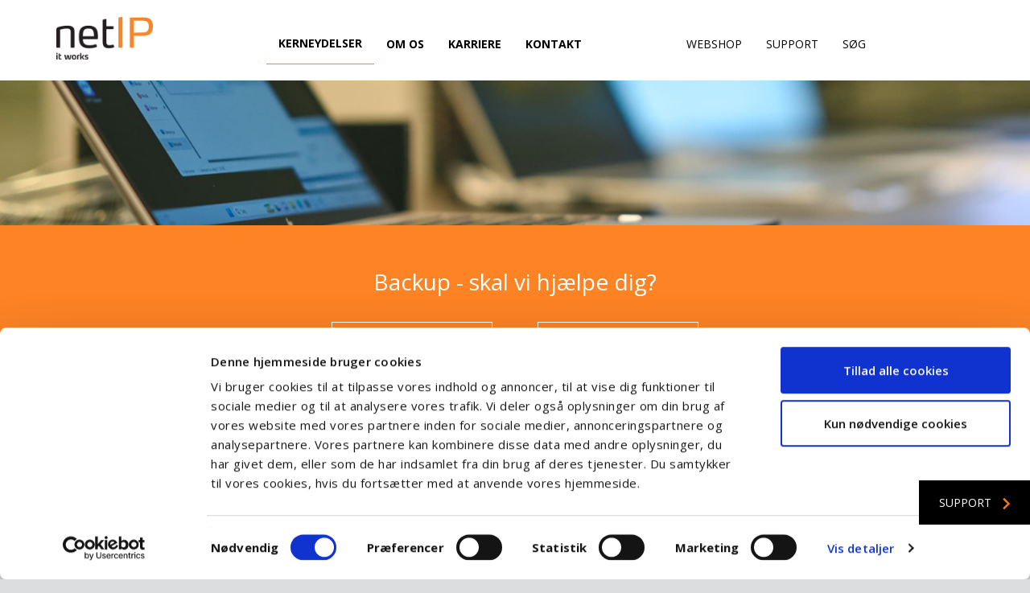

--- FILE ---
content_type: text/html; charset=utf-8
request_url: https://netip.dk/kerneydelser/outsourcing/backup
body_size: 12811
content:


<!DOCTYPE html>
<html lang="da" xmlns="http://www.w3.org/1999/xhtml">
	<head>
        <title>
Backup - Datasikkerhed gennem sikker backup | netIP - Backup - netIP</title>
        


<meta charset="iso-8859-1" />
<meta http-equiv="X-UA-Compatible" content="IE=edge">
<meta name="viewport" content="width=device-width, initial-scale=1.0">
	<meta name="description" content="Hos netIP hj&#230;lper vi med outsourcing, implementering og r&#229;dgivning omkring it-l&#248;sninger, herunder backup, s&#229; I kan fokusere p&#229; jeres forretning. Kontakt os og h&#248;r n&#230;rmere" />
<meta name="robots" content="index, follow" />	

<link rel="apple-touch-icon" sizes="57x57" href="/Favicon/apple-icon-57x57.png">
<link rel="apple-touch-icon" sizes="60x60" href="/Favicon/apple-icon-60x60.png">
<link rel="apple-touch-icon" sizes="72x72" href="/Favicon/apple-icon-72x72.png">
<link rel="apple-touch-icon" sizes="76x76" href="/Favicon/apple-icon-76x76.png">
<link rel="apple-touch-icon" sizes="114x114" href="/Favicon/apple-icon-114x114.png">
<link rel="apple-touch-icon" sizes="120x120" href="/Favicon/apple-icon-120x120.png">
<link rel="apple-touch-icon" sizes="144x144" href="/Favicon/apple-icon-144x144.png">
<link rel="apple-touch-icon" sizes="152x152" href="/Favicon/apple-icon-152x152.png">
<link rel="apple-touch-icon" sizes="180x180" href="/Favicon/apple-icon-180x180.png">
<link rel="icon" type="image/png" sizes="192x192"  href="/Favicon/android-icon-192x192.png">
<link rel="icon" type="image/png" sizes="32x32" href="/Favicon/favicon-32x32.png">
<link rel="icon" type="image/png" sizes="96x96" href="/Favicon/favicon-96x96.png">
<link rel="icon" type="image/png" sizes="16x16" href="/Favicon/favicon-16x16.png">
<link rel="manifest" href="/Favicon/manifest.json">
<meta name="msapplication-TileColor" content="#ffffff">
<meta name="msapplication-TileImage" content="/Favicon/ms-icon-144x144.png">
<meta name="theme-color" content="#ffffff">
		<link href='//fonts.googleapis.com/css?family=Open+Sans:400italic,600italic,700italic,400,600,700' rel='stylesheet' type='text/css' />
<link rel="stylesheet" href="//netdna.bootstrapcdn.com/font-awesome/3.2.1/css/font-awesome.min.css">
<link href='/css/bootstrap.min.css' rel='stylesheet' type='text/css' />
<link href='/css/site.css?v=4' rel='stylesheet' type='text/css' />
        
        <!--Google tag manager-->
<script>
    (function (w, d, s, l, i) {
    w[l] = w[l] || []; w[l].push({
        'gtm.start':
            new Date().getTime(), event: 'gtm.js'
    }); var f = d.getElementsByTagName(s)[0],
        j = d.createElement(s), dl = l != 'dataLayer' ? '&l=' + l : ''; j.async = true; j.src =
            'https://www.googletagmanager.com/gtm.js?id=' + i + dl; f.parentNode.insertBefore(j, f);
    })(window, document, 'script', 'dataLayer', 'GTM-K2V2JW');</script>
<!--END Google tag manager-->
<!--[if lt IE 9]>
    <script src="~/scripts/html5shiv.min.js" type="text/javascript"></script>
<![endif]-->

<script defer="defer" src="/scripts/jquery.min.js"></script>

<script type="text/javascript">
    var _ss = _ss || [];
    _ss.push(['_setDomain', 'https://koi-3QNDVQ16A2.marketingautomation.services/net']);
    _ss.push(['_setAccount', 'KOI-4069JVV15U']);
    _ss.push(['_trackPageView']);
    (function () {
        var ss = document.createElement('script');
        ss.type = 'text/javascript'; ss.async = true;
        ss.src = ('https:' == document.location.protocol ? 'https://' : 'http://') + 'koi-3QNDVQ16A2.marketingautomation.services/client/ss.js?ver=1.1.1';
        var scr = document.getElementsByTagName('script')[0];
        scr.parentNode.insertBefore(ss, scr);
    })();
</script>

<!-- script til call tracking (Modtaget fra Kynetic) -->
<script type="text/javascript">!function (e) { var t = {}; function r(n) { if (t[n]) return t[n].exports; var o = t[n] = { i: n, l: !1, exports: {} }; return e[n].call(o.exports, o, o.exports, r), o.l = !0, o.exports } r.m = e, r.c = t, r.d = function (e, t, n) { r.o(e, t) || Object.defineProperty(e, t, { enumerable: !0, get: n }) }, r.r = function (e) { "undefined" != typeof Symbol && Symbol.toStringTag && Object.defineProperty(e, Symbol.toStringTag, { value: "Module" }), Object.defineProperty(e, "__esModule", { value: !0 }) }, r.t = function (e, t) { if (1 & t && (e = r(e)), 8 & t) return e; if (4 & t && "object" == typeof e && e && e.__esModule) return e; var n = Object.create(null); if (r.r(n), Object.defineProperty(n, "default", { enumerable: !0, value: e }), 2 & t && "string" != typeof e) for (var o in e) r.d(n, o, function (t) { return e[t] }.bind(null, o)); return n }, r.n = function (e) { var t = e && e.__esModule ? function () { return e.default } : function () { return e }; return r.d(t, "a", t), t }, r.o = function (e, t) { return Object.prototype.hasOwnProperty.call(e, t) }, r.p = "/", r(r.s = 330) }({ 330: function (e, t, r) { "use strict"; var n; Object.defineProperty(t, "__esModule", { value: !0 }), (n = window.trailhub = window.trailhub || []).initialized || (n.invoked ? window.console && console.error && console.error("Please only load the Trailhub script once.") : (n.invoked = !0, n.load = function (e) { var t = document.createElement("script"); t.id = "trailhub", t.type = "text/javascript", t.async = !0, t.src = "https://cdn.trailhub.io/" + e + "/trailhub.js"; var r = document.getElementsByTagName("script")[0]; r.parentNode.insertBefore(t, r) }, n.LOADER_VERSION = "1.0.0", n.load("432eea42dcf7f514"))) } });</script>
	</head>
    <body>
        	
<noscript><iframe src="https://www.googletagmanager.com/ns.html?id=GTM-K2V2JW"
height="0" width="0" style="display:none;visibility:hidden"></iframe></noscript>
	


        
        
<!-- DISPLACEMENT NAV -->
<!-- <div class="navbar navbar-default" style="border-radius: 0;width:100%;"></div> -->
<!-- REAL NAV -->
<div id="navbar" class="navbar navbar-default" role="navigation" style="border-radius: 0;position:fixed;width:100%;top:0px;transition: top 0.3s;">
    <div class="container">
        <div class="navbar-header">
            <button type="button" class="navbar-toggle collapsed" data-toggle="collapse" data-target=".navbar-collapse">
                <img src="/media/1143/nav-toggle.png" />
            </button>
                <a class="navbar-brand" href="https://www.netip.dk/"><img src="/media/1003/logo.png" alt="logo" /></a>
        </div>
        <div class="navbar-collapse collapse" style="height: 1px;">
            <ul class="nav navbar-nav navbar-right">
    <li class="activeMenu">
            <a href="https://www.netip.dk/kerneydelser/">
Kerneydelser            </a>
                <ul class="sub">
                    <div class="container-fluid">
                        <div class="row">
                            <div class="col-md-12 col-md-12 col-sm-12 col-xs-12 subMenuCol">
                                <div class="subMenuWrapper">
                                        <li style="font-size: 14px; display: inline-grid; margin-bottom:10px;margin-top:5px;">
                                            <a class="activeSub" style="text-transform: uppercase; font-weight: bold; width: max-content; text-decoration: none;" href="https://www.netip.dk/kerneydelser/outsourcing/"> Outsourcing</a>
                                            
                                            <div class="NaviSubpageSubService activeSub" style="">
                                                    <div style="font-size: 14px; display: flex;">
                                                        <a class="" style=" opacity: 0.5; text-transform: uppercase; text-decoration: none;" href="https://www.netip.dk/kerneydelser/outsourcing/microsoft-365/"> Microsoft 365</a>
                                                    </div>
                                                    <div style="font-size: 14px; display: flex;">
                                                        <a class="" style=" opacity: 0.5; text-transform: uppercase; text-decoration: none;" href="https://www.netip.dk/kerneydelser/outsourcing/linux/"> Linux</a>
                                                    </div>
                                                    <div style="font-size: 14px; display: flex;">
                                                        <a class="" style=" opacity: 0.5; text-transform: uppercase; text-decoration: none;" href="https://www.netip.dk/kerneydelser/outsourcing/microsoft-azure/"> Microsoft Azure</a>
                                                    </div>
                                                    <div style="font-size: 14px; display: flex;">
                                                        <a class="" style=" opacity: 0.5; text-transform: uppercase; text-decoration: none;" href="https://www.netip.dk/kerneydelser/outsourcing/service-desk/"> Service Desk</a>
                                                    </div>
                                                    <div style="font-size: 14px; display: flex;">
                                                        <a class="activeSub" style=" opacity: 0.5; text-transform: uppercase; text-decoration: none;" href="https://www.netip.dk/kerneydelser/outsourcing/backup/"> Backup</a>
                                                    </div>
                                                    <div style="font-size: 14px; display: flex;">
                                                        <a class="" style=" opacity: 0.5; text-transform: uppercase; text-decoration: none;" href="https://www.netip.dk/kerneydelser/outsourcing/it-konsulent/"> It-konsulent</a>
                                                    </div>
                                                    <div style="font-size: 14px; display: flex;">
                                                        <a class="" style=" opacity: 0.5; text-transform: uppercase; text-decoration: none;" href="https://www.netip.dk/kerneydelser/outsourcing/cloud/"> Cloud</a>
                                                    </div>
                                                    <div style="font-size: 14px; display: flex;">
                                                        <a class="" style=" opacity: 0.5; text-transform: uppercase; text-decoration: none;" href="https://www.netip.dk/kerneydelser/outsourcing/network-as-a-service-naas/"> Network-as-a-Service (NaaS)</a>
                                                    </div>
                                                    <div style="font-size: 14px; display: flex;">
                                                        <a class="" style=" opacity: 0.5; text-transform: uppercase; text-decoration: none;" href="https://www.netip.dk/kerneydelser/outsourcing/hpe-greenlake/"> HPE GreenLake</a>
                                                    </div>
                                                    <div style="font-size: 14px; display: flex;">
                                                        <a class="" style=" opacity: 0.5; text-transform: uppercase; text-decoration: none;" href="https://www.netip.dk/kerneydelser/outsourcing/driftovervaagning/"> Driftoverv&#229;gning</a>
                                                    </div>
                                            </div>
                                            
                                        </li>
                                        <li style="font-size: 14px; display: inline-grid; margin-bottom:10px;margin-top:5px;">
                                            <a class="" style="text-transform: uppercase; font-weight: bold; width: max-content; text-decoration: none;" href="https://www.netip.dk/kerneydelser/hardware/"> Hardware</a>
                                            
                                            <div class="NaviSubpageSubService " style="">
                                                    <div style="font-size: 14px; display: flex;">
                                                        <a class="" style=" opacity: 0.5; text-transform: uppercase; text-decoration: none;" href="https://www.netip.dk/kerneydelser/hardware/hp/"> HP</a>
                                                    </div>
                                                    <div style="font-size: 14px; display: flex;">
                                                        <a class="" style=" opacity: 0.5; text-transform: uppercase; text-decoration: none;" href="https://www.netip.dk/kerneydelser/hardware/webshop/"> Webshop</a>
                                                    </div>
                                                    <div style="font-size: 14px; display: flex;">
                                                        <a class="" style=" opacity: 0.5; text-transform: uppercase; text-decoration: none;" href="https://www.netip.dk/kerneydelser/hardware/ergonomi/"> Ergonomi</a>
                                                    </div>
                                                    <div style="font-size: 14px; display: flex;">
                                                        <a class="" style=" opacity: 0.5; text-transform: uppercase; text-decoration: none;" href="https://www.netip.dk/kerneydelser/hardware/digitale-moederum/"> Digitale m&#248;derum</a>
                                                    </div>
                                            </div>
                                            
                                        </li>
                                        <li style="font-size: 14px; display: inline-grid; margin-bottom:10px;margin-top:5px;">
                                            <a class="" style="text-transform: uppercase; font-weight: bold; width: max-content; text-decoration: none;" href="https://www.netip.dk/kerneydelser/kommunikation/"> Kommunikation</a>
                                            
                                            <div class="NaviSubpageSubService " style="">
                                                    <div style="font-size: 14px; display: flex;">
                                                        <a class="" style=" opacity: 0.5; text-transform: uppercase; text-decoration: none;" href="https://www.netip.dk/kerneydelser/kommunikation/microsoft-teams/"> Microsoft Teams</a>
                                                    </div>
                                                    <div style="font-size: 14px; display: flex;">
                                                        <a class="" style=" opacity: 0.5; text-transform: uppercase; text-decoration: none;" href="https://www.netip.dk/kerneydelser/kommunikation/telefoniloesninger/"> Telefonil&#248;sninger</a>
                                                    </div>
                                                    <div style="font-size: 14px; display: flex;">
                                                        <a class="" style=" opacity: 0.5; text-transform: uppercase; text-decoration: none;" href="https://www.netip.dk/kerneydelser/kommunikation/virtual-desktop/"> Virtual Desktop</a>
                                                    </div>
                                                    <div style="font-size: 14px; display: flex;">
                                                        <a class="" style=" opacity: 0.5; text-transform: uppercase; text-decoration: none;" href="https://www.netip.dk/kerneydelser/kommunikation/whistleblower-loesning/"> Whistleblower l&#248;sning</a>
                                                    </div>
                                                    <div style="font-size: 14px; display: flex;">
                                                        <a class="" style=" opacity: 0.5; text-transform: uppercase; text-decoration: none;" href="https://www.netip.dk/kerneydelser/kommunikation/it-sikkerhed/"> It-sikkerhed</a>
                                                    </div>
                                                    <div style="font-size: 14px; display: flex;">
                                                        <a class="" style=" opacity: 0.5; text-transform: uppercase; text-decoration: none;" href="https://www.netip.dk/kerneydelser/kommunikation/krypterede-mails/"> Krypterede mails</a>
                                                    </div>
                                                    <div style="font-size: 14px; display: flex;">
                                                        <a class="" style=" opacity: 0.5; text-transform: uppercase; text-decoration: none;" href="https://www.netip.dk/kerneydelser/kommunikation/online-event/"> Online event</a>
                                                    </div>
                                                    <div style="font-size: 14px; display: flex;">
                                                        <a class="" style=" opacity: 0.5; text-transform: uppercase; text-decoration: none;" href="https://www.netip.dk/kerneydelser/kommunikation/licenser/"> Licenser</a>
                                                    </div>
                                            </div>
                                            
                                        </li>
                                        <li style="font-size: 14px; display: inline-grid; margin-bottom:10px;margin-top:5px;">
                                            <a class="" style="text-transform: uppercase; font-weight: bold; width: max-content; text-decoration: none;" href="https://www.netip.dk/kerneydelser/sharepoint/"> SharePoint</a>
                                            
                                            <div class="NaviSubpageSubService " style="">
                                                    <div style="font-size: 14px; display: flex;">
                                                        <a class="" style=" opacity: 0.5; text-transform: uppercase; text-decoration: none;" href="https://www.netip.dk/kerneydelser/sharepoint/intranet/"> Intranet</a>
                                                    </div>
                                                    <div style="font-size: 14px; display: flex;">
                                                        <a class="" style=" opacity: 0.5; text-transform: uppercase; text-decoration: none;" href="https://www.netip.dk/kerneydelser/sharepoint/kvalitetsstyring/"> Kvalitetsstyring</a>
                                                    </div>
                                                    <div style="font-size: 14px; display: flex;">
                                                        <a class="" style=" opacity: 0.5; text-transform: uppercase; text-decoration: none;" href="https://www.netip.dk/kerneydelser/sharepoint/hrm-loesning/"> HRM-l&#248;sning</a>
                                                    </div>
                                                    <div style="font-size: 14px; display: flex;">
                                                        <a class="" style=" opacity: 0.5; text-transform: uppercase; text-decoration: none;" href="https://www.netip.dk/kerneydelser/sharepoint/crm-loesning/"> CRM-l&#248;sning</a>
                                                    </div>
                                                    <div style="font-size: 14px; display: flex;">
                                                        <a class="" style=" opacity: 0.5; text-transform: uppercase; text-decoration: none;" href="https://www.netip.dk/kerneydelser/sharepoint/esdh-systemer/"> ESDH-systemer</a>
                                                    </div>
                                                    <div style="font-size: 14px; display: flex;">
                                                        <a class="" style=" opacity: 0.5; text-transform: uppercase; text-decoration: none;" href="https://www.netip.dk/kerneydelser/sharepoint/infoskaerme/"> Infosk&#230;rme</a>
                                                    </div>
                                                    <div style="font-size: 14px; display: flex;">
                                                        <a class="" style=" opacity: 0.5; text-transform: uppercase; text-decoration: none;" href="https://www.netip.dk/kerneydelser/sharepoint/migrering-integration/"> Migrering &amp; integration</a>
                                                    </div>
                                            </div>
                                            
                                        </li>
                                        <li style="font-size: 14px; display: inline-grid; margin-bottom:10px;margin-top:5px;">
                                            <a class="" style="text-transform: uppercase; font-weight: bold; width: max-content; text-decoration: none;" href="https://www.netip.dk/kerneydelser/it-advisory/"> IT Advisory</a>
                                            
                                            <div class="NaviSubpageSubService " style="">
                                                    <div style="font-size: 14px; display: flex;">
                                                        <a class="" style=" opacity: 0.5; text-transform: uppercase; text-decoration: none;" href="https://www.netip.dk/kerneydelser/it-advisory/nis2-it-sikkerhedskrav/"> NIS2 - it-sikkerhedskrav</a>
                                                    </div>
                                                    <div style="font-size: 14px; display: flex;">
                                                        <a class="" style=" opacity: 0.5; text-transform: uppercase; text-decoration: none;" href="https://www.netip.dk/kerneydelser/it-advisory/automation/"> Automation</a>
                                                    </div>
                                                    <div style="font-size: 14px; display: flex;">
                                                        <a class="" style=" opacity: 0.5; text-transform: uppercase; text-decoration: none;" href="https://www.netip.dk/kerneydelser/it-advisory/sikkerhedstjek/"> Sikkerhedstjek</a>
                                                    </div>
                                                    <div style="font-size: 14px; display: flex;">
                                                        <a class="" style=" opacity: 0.5; text-transform: uppercase; text-decoration: none;" href="https://www.netip.dk/kerneydelser/it-advisory/incident-response-plan/"> Incident Response Plan</a>
                                                    </div>
                                                    <div style="font-size: 14px; display: flex;">
                                                        <a class="" style=" opacity: 0.5; text-transform: uppercase; text-decoration: none;" href="https://www.netip.dk/kerneydelser/it-advisory/microsoft-power-bi/"> Microsoft Power BI</a>
                                                    </div>
                                                    <div style="font-size: 14px; display: flex;">
                                                        <a class="" style=" opacity: 0.5; text-transform: uppercase; text-decoration: none;" href="https://www.netip.dk/kerneydelser/it-advisory/business-continuity/"> Business Continuity</a>
                                                    </div>
                                                    <div style="font-size: 14px; display: flex;">
                                                        <a class="" style=" opacity: 0.5; text-transform: uppercase; text-decoration: none;" href="https://www.netip.dk/kerneydelser/it-advisory/den-digitale-rejse/"> Den digitale rejse</a>
                                                    </div>
                                                    <div style="font-size: 14px; display: flex;">
                                                        <a class="" style=" opacity: 0.5; text-transform: uppercase; text-decoration: none;" href="https://www.netip.dk/kerneydelser/it-advisory/it-sikkerhedsvurdering/"> It-sikkerhedsvurdering</a>
                                                    </div>
                                                    <div style="font-size: 14px; display: flex;">
                                                        <a class="" style=" opacity: 0.5; text-transform: uppercase; text-decoration: none;" href="https://www.netip.dk/kerneydelser/it-advisory/it-strategi-politik-og-processer/"> It-strategi, -politik og -processer</a>
                                                    </div>
                                                    <div style="font-size: 14px; display: flex;">
                                                        <a class="" style=" opacity: 0.5; text-transform: uppercase; text-decoration: none;" href="https://www.netip.dk/kerneydelser/it-advisory/user-adoption/"> User adoption</a>
                                                    </div>
                                                    <div style="font-size: 14px; display: flex;">
                                                        <a class="" style=" opacity: 0.5; text-transform: uppercase; text-decoration: none;" href="https://www.netip.dk/kerneydelser/it-advisory/informationssikkerhed-og-isms/"> Informationssikkerhed og ISMS</a>
                                                    </div>
                                            </div>
                                            
                                        </li>
                                </div>
                            </div>
                        </div>
                    </div>
                </ul>
    </li>
    <li class="">
            <a href="https://www.netip.dk/om-os/">
Om os            </a>
                <ul class="sub">
                    <div class="container-fluid">
                        <div class="row">
                            <div class="col-md-12 col-md-12 col-sm-12 col-xs-12 subMenuCol">
                                <div class="subMenuWrapper">
                                        <li style="font-size: 14px; display: inline-grid; margin-bottom:10px;margin-top:5px;">
                                            <a class="" style="text-transform: uppercase; font-weight: bold; width: max-content; text-decoration: none;" href="https://www.netip.dk/om-os/netip-familycare/"> netIP familyCARE</a>
                                            
                                            <div class="NaviSubpageSubService " style="">
                                            </div>
                                            
                                        </li>
                                        <li style="font-size: 14px; display: inline-grid; margin-bottom:10px;margin-top:5px;">
                                            <a class="" style="text-transform: uppercase; font-weight: bold; width: max-content; text-decoration: none;" href="https://www.netip.dk/om-os/tidslinje/"> Tidslinje</a>
                                            
                                            <div class="NaviSubpageSubService " style="">
                                            </div>
                                            
                                        </li>
                                        <li style="font-size: 14px; display: inline-grid; margin-bottom:10px;margin-top:5px;">
                                            <a class="" style="text-transform: uppercase; font-weight: bold; width: max-content; text-decoration: none;" href="https://www.netip.dk/om-os/saadan-er-vi/"> S&#229;dan er vi</a>
                                            
                                            <div class="NaviSubpageSubService " style="">
                                            </div>
                                            
                                        </li>
                                        <li style="font-size: 14px; display: inline-grid; margin-bottom:10px;margin-top:5px;">
                                            <a class="" style="text-transform: uppercase; font-weight: bold; width: max-content; text-decoration: none;" href="https://www.netip.dk/om-os/nyheder/"> Nyheder</a>
                                            
                                            <div class="NaviSubpageSubService " style="">
                                            </div>
                                            
                                        </li>
                                        <li style="font-size: 14px; display: inline-grid; margin-bottom:10px;margin-top:5px;">
                                            <a class="" style="text-transform: uppercase; font-weight: bold; width: max-content; text-decoration: none;" href="https://www.netip.dk/om-os/events/"> Events</a>
                                            
                                            <div class="NaviSubpageSubService " style="">
                                            </div>
                                            
                                        </li>
                                        <li style="font-size: 14px; display: inline-grid; margin-bottom:10px;margin-top:5px;">
                                            <a class="" style="text-transform: uppercase; font-weight: bold; width: max-content; text-decoration: none;" href="https://www.netip.dk/om-os/baeredygtighed/"> B&#230;redygtighed i netIP</a>
                                            
                                            <div class="NaviSubpageSubService " style="">
                                            </div>
                                            
                                        </li>
                                </div>
                            </div>
                        </div>
                    </div>
                </ul>
    </li>
    <li class="">
            <a href="https://www.netip.dk/karriere/">
Karriere            </a>
    </li>
    <li class="">
            <a href="https://www.netip.dk/kontakt/">
Kontakt            </a>
    </li>
    <li class="">
            <a href="http://webshop.netip.dk/" rel="nofollow" target="_blank">Webshop</a>
    </li>
    <li class="">
            <a href="https://www.netip.dk/support/">
Support            </a>
    </li>
    <li class="">
            <a href="https://www.netip.dk/soeg/">
S&#248;g            </a>
    </li>

            </ul>
        </div>
    </div>
</div>


        


<div class="subpage-top">
        <div class="hidden-xs"><img class="subpage-top-image" src="/media/99097/web-netip-thisted-_dsc9981.jpg?crop=0,0.42292965332458438,0.0000000000000001263187085796,0.1593784175415574&amp;cropmode=percentage&amp;width=1600&amp;height=350&amp;rnd=134019720640000000" /></div>
		<div class="visible-xs"><img class="subpage-top-image" src="/media/99097/web-netip-thisted-_dsc9981.jpg?crop=0.15300000000000003,0.0000000000000001136868377216,0.0369999999999999,0&amp;cropmode=percentage&amp;width=360&amp;height=250&amp;rnd=134019720640000000" /></div>
    <div class="subpage-top-text" style="color: #fff;">
        <div class="subpage-top-table">
            <div class="subpage-top-row">
                <div class="subpage-top-cell">
                </div>
            </div>
        </div>
    </div>
</div>
<div id="CTAModal" class="CTAmodal">
    <div class="CTAmodal-content">
        <div class="CTAmodal-header">
            
            <svg class="CTAclose" xmlns="http://www.w3.org/2000/svg" style="width: 30px;height: 30px;right: -10px;top: -10px;float: right;position: absolute;" viewBox="0 0 66 66"><circle cx="33" cy="33" r="30" fill="#444"></circle><path fill="#FFF" d="M33.485 26.414l4.95-4.95a5 5 0 0 1 7.071 7.072l-4.95 4.95 4.95 4.949a5 5 0 0 1-7.071 7.071l-4.95-4.95-4.95 4.95a5 5 0 0 1-7.07-7.071l4.95-4.95-4.95-4.95a5 5 0 1 1 7.07-7.07l4.95 4.95z"></path></svg>
            <h2 id="CTAmodal-title">Backup - skal vi hjælpe dig?</h2>
        </div>
        <div id="CTAmodal-body" class="CTAmodal-body">
                <div id="flipped" style="display: none;">
                    <p style="color: #000000; font-family: Verdana,Arial,Helvetica,sans-serif; font-size: 14px; font-style: normal; font-variant: normal; font-weight: 400; letter-spacing: normal; orphans: 2; text-align: left; text-decoration: none; text-indent: 0px; text-transform: none; -webkit-text-stroke-width: 0px; white-space: normal; word-spacing: 0px;"><span class="h2"><strong>Få et backup-tjek</strong></span></p>
<p style="color: #000000; font-family: Verdana,Arial,Helvetica,sans-serif; font-size: 14px; font-style: normal; font-variant: normal; font-weight: 400; letter-spacing: normal; orphans: 2; text-align: left; text-decoration: none; text-indent: 0px; text-transform: none; -webkit-text-stroke-width: 0px; white-space: normal; word-spacing: 0px;">Er der fejl og mangler i din virksomheds backup? Vi giver dig svaret.</p>
<!-- SharpSpring Form for Web - ring mig op  -->
<script type="text/javascript">
    var ss_form = { 'account': 'MzawMDEzM7M0BQA', 'formID': 'MzVLs0g1NDbUNTYzN9Y1MTWy1E00SE3WTTFIszRINTI1NTQyAAA' };
    ss_form.width = '100%';
    ss_form.height = '1000';
    ss_form.domain = 'app-3QNDVQ16A2.marketingautomation.services';
    // ss_form.hidden = {'field_id': 'value'}; // Modify this for sending hidden variables, or overriding values
    // ss_form.target_id = 'target'; // Optional parameter: forms will be placed inside the element with the specified id
    // ss_form.polling = true; // Optional parameter: set to true ONLY if your page loads dynamically and the id needs to be polled continually.
</script>
<script type="text/javascript" src="https://koi-3QNDVQ16A2.marketingautomation.services/client/form.js?ver=2.0.1"></script>
<p> </p>
                </div>
                            <div id="ctaTopPopup" style="display: none;">
                    <p style="color: #000000; font-family: Verdana,Arial,Helvetica,sans-serif; font-size: 14px; font-style: normal; font-variant: normal; font-weight: 400; letter-spacing: normal; orphans: 2; text-align: left; text-decoration: none; text-indent: 0px; text-transform: none; -webkit-text-stroke-width: 0px; white-space: normal; word-spacing: 0px;"><span class="h2"><strong>Få et backup-tjek</strong></span></p>
<p style="color: #000000; font-family: Verdana,Arial,Helvetica,sans-serif; font-size: 14px; font-style: normal; font-variant: normal; font-weight: 400; letter-spacing: normal; orphans: 2; text-align: left; text-decoration: none; text-indent: 0px; text-transform: none; -webkit-text-stroke-width: 0px; white-space: normal; word-spacing: 0px;">Er der fejl og mangler i din virksomheds backup? Vi giver dig svaret.</p>
<!-- SharpSpring Form for Web - ring mig op  -->
<script type="text/javascript">
    var ss_form = { 'account': 'MzawMDEzM7M0BQA', 'formID': 'MzVLs0g1NDbUNTYzN9Y1MTWy1E00SE3WTTFIszRINTI1NTQyAAA' };
    ss_form.width = '100%';
    ss_form.height = '1000';
    ss_form.domain = 'app-3QNDVQ16A2.marketingautomation.services';
    // ss_form.hidden = {'field_id': 'value'}; // Modify this for sending hidden variables, or overriding values
    // ss_form.target_id = 'target'; // Optional parameter: forms will be placed inside the element with the specified id
    // ss_form.polling = true; // Optional parameter: set to true ONLY if your page loads dynamically and the id needs to be polled continually.
</script>
<script type="text/javascript" src="https://koi-3QNDVQ16A2.marketingautomation.services/client/form.js?ver=2.0.1"></script>
                </div>
        </div>
        
    </div>
</div>
    <div class="CTA-Top-ContainerBackground">
        <div class="container">
            <div class="row">
                <div class="col col-md-12">

                    <div class="CTA-Top-InnerContainer flip-container">
                        <h2 class="CTA-Top-Title">Backup - skal vi hjælpe dig?</h2>
                        <div>
                                <a href="tel:82194444" class="CTA-Top-Button">
                                    <span style="font-size: 26px;padding-right: 4px;">☎</span>
                                    <span>82194444</span>
                                </a>
                            <a onclick="openCTAModal('ctaTopPopup')" class="CTA-Top-Button"><span>Bliv ringet op</span></a>                        </div>
                    </div>

                </div>
            </div>
        </div>
    </div>


<div class="container suppage-content">
    <div class="row mar-top-slim">
        <div class="col col-md-12">
                <div class="content-block block-w mar-bottom">
                    <h1>Backup af data er fundamentalt for din virksomheds drift og eksistens</h1>
<p><span class="Regular">Vi har alle hørt skrækhistorierne om virksomheder, som mistede deres data på grund af alvorlige it-nedbrud eller angreb fra it-kriminelle. </span></p>
<p><span class="Regular">Backup er den it-service, som alle håber aldrig at få brug for, men måske det vigtigste indsatsområde i det samlede it-setup. For al din virksomheds data er det eneste, vi ikke kan genopbygge efter en kritisk hændelse - hvis der altså ikke er en backup til rådighed.</span></p>
<p><span class="Regular">Tidligere var backup oftest en kopi af data på virksomhedens servere, men i takt med, at data i højere grad placeres i skyen, er det nødvendigt at lave helt nye former for løsninger og politikker til backup af virksomheds-data.</span></p>
                </div>

                <div class="row equalRow mar-bottom-slim">
                    <div class="col col-md-8 col-xs-12 equal equal-fix">
                        <div class="content-block block-w"><p><strong>netIP Datacenter backup</strong></p>
<p>Der tages daglig backup af alle data på servere placeret i netIPs datacenter. Backup lægges hos en ekstern leverandør i DK. Dette er for at sikre fuldstændig adskillelse af data og backup, herunder og funktionsadskillelse således, at ingen mennesker har adgang til både data og backup (Separation og Duties). Backupsite er forbundet til netIP med en højhastighedsfiber forbindelse, så man dermed kan sikre en effektiv restore af data, hvis behovet skulle opstå.</p></div>
                    </div>
                    <img class="col col-md-4 col-xs-12 equal equal-fix" style="overflow: hidden" src="/media/135370/cloud.png?crop=0,0,0,0&amp;cropmode=percentage&amp;width=600&amp;height=600&amp;rnd=134019720640000000" />
                </div>

                <div class="row equalRow mar-bottom-slim">
                    <img class="col col-md-4 col-xs-12 equal equal-fix" style="overflow: hidden" src="/media/135372/web-netip-thisted-_dsc0382.jpg?crop=0.39033232628398662,0.0000000000000021474180458528,0,0&amp;cropmode=percentage&amp;width=600&amp;height=600&amp;rnd=134019720640000000" />
                    <div class="col col-md-8 col-xs-12 equal equal-fix">
                        <div class="content-block block-w"><p><strong>netIP Cloud Connect backup</strong></p>
<p>Hvis man har sin egen backupløsning, er det muligt at sikre sine data med en ekstra backup ude af huset. Med netIPs Cloud Connect backup er der mulighed for at hente en backup op til 7 dage tilbage, hvis den primære backup er blevet kompromitteret. Backup-data bliver sikret mod svindel, tyveri, misbrug af informationer eller fejl, da netIP, i håndteringen af data, arbejder med begrebet funktionsadskillelse for de involverede medarbejdere (Separation of Duties).</p></div>
                    </div>
                </div>

                <div class="row equalRow mar-bottom-slim">
                    <div class="col col-md-8 col-xs-12 equal equal-fix">
                        <div class="content-block block-w"><p><strong>Microsoft Office 365 backup</strong></p>
<p>netIPs Microsoft Office 365 Backup-løsning er en uafhængig backup- og restore-løsning, som giver et ekstra lag af data- sikkerhed til virksomhedens Office 365 løsning. Løsningen gør det muligt at sikre virksomhedens Microsoft 365 data, uanset om der er tale om data i skyen eller fra en fysisk enhed. Det giver kunden værdi i form af tryghed i at vigtige data sikres - i et dansk Datacenter. Backup-data bliver sikret mod svindel, tyveri, misbrug af informationer eller fejl, da netIP, i håndteringen af data, arbejder med begrebet funktionsadskillelse for de involverede medarbejdere (Separation of Duties).</p>
<p>netIP overvåger at backup udføres korrekt og reagerer hvis der opstår udfordringer hermed.   </p>
<p> </p>
<p><strong>Recovery test</strong></p>
<p>Ydelsen har til formål at sikre muligheden for at teste at et helt system Axapta, WMS etc. kan reetableres fra backup og være fuldt fungerende efter restore af relevante servere. NetIP sørger for at reetablere de relevante servere i et separat miljø som der etableres adgang til. Efter restore kan kunden få adgang til systemet og teste funktion og data. Serviceprisen defineres ud fra antallet af omfattede systemer og ydelsen kan tilbydes som et tillæg til netIP’s backup ydelser.</p>
<p> </p></div>
                    </div>
                    <img class="col col-md-4 col-xs-12 equal equal-fix" style="overflow: hidden" src="/media/135376/web-netip-thisted-_dsc0411.jpg?crop=0.3333333333333332,0.0000000000000001263187085796,0,0&amp;cropmode=percentage&amp;width=600&amp;height=600&amp;rnd=134019720640000000" />
                </div>

                <div class="mar-bottom-slim">
                        <div class="CTA-Top-ContainerBackground">
        <div class="container">
            <div class="row">
                <div class="col col-md-12">

                    <div class="CTA-Top-InnerContainer flip-container">
                        <h2 class="CTA-Top-Title">Backup - skal vi hjælpe dig?</h2>
                        <div>
                                <a href="tel:82194444" class="CTA-Top-Button">
                                    <span style="font-size: 26px;padding-right: 4px;">☎</span>
                                    <span>82194444</span>
                                </a>
                            <a onclick="openCTAModal('ctaTopPopup')" class="CTA-Top-Button"><span>Bliv ringet op</span></a>                        </div>
                    </div>

                </div>
            </div>
        </div>
    </div>

                </div>





                <div class="service-statement flip-container">
                    <div class="row mar-bottom flipper">
                        <div class="col col-xs-12">
                            <div class="row visible-xs">
                                <div class="col col-xs-12">

                                    <img src="/media/135981/648-x-648.jpg?crop=0,0,0,0.027777777777777776&amp;cropmode=percentage&amp;width=360&amp;height=350&amp;rnd=134124218430000000" />
                                </div>
                            </div>
                            <div class="row equalRow">
                                <div class="front">
                                    <div class="col col-sm-8 col-sm-push-4 col-xs-12 employeeText equal">
                                        <div class="employee-statement">
                                            <h1><p>"Kontakt mig for et backup-tjek. Vi finder fejl og mangler i din virksomheds backup samt giver forslag til forbedringer."</p></h1>
                                                <p style=" margin-top: 20px; margin-bottom: 20px;font-size: 1em; font-weight: normal" class="employee-name"><span style="font-weight: bold"> Michael Bang Jakobsen</span> Datacenter Manager, Operation Services</p>
                                                    <p class="employee-phone"><img class="ico" src="/media/1196/phone.png" /><a href="tel:82 19 44 07">82 19 44 07</a></p>
                                                    <p class="employee-mail"><img class="ico" src="/media/1195/mailicon.png" /><a href="mailto:mbj@netip.dk">mbj@netip.dk</a></p>

                                                <a onclick="openCTAModal('flipped')" class="ghost-full right"><div class="animate"></div><span>Ring mig op</span></a>
                                        </div>
                                    </div>
                                    <div class="col col-sm-4 col-sm-pull-8 equal hidden-xs">
                                            <div class="employee-data">
                                                <img src="/media/135981/648-x-648.jpg?crop=0,0,0,0.027777777777777776&amp;cropmode=percentage&amp;width=360&amp;height=350&amp;rnd=134124218430000000" class="hidden-xs" />
                                            </div>
                                    </div>
                                </div>
                                
                            </div>

                        </div>
                    </div>
                </div>
        </div>
    </div>
    
	





</div>





    <div class="fluid-white" style="padding-top: 30px; padding-bottom: 30px; margin-bottom: 50px;">
        <div class="container">
            <div class="center"><h2 id="submenu-nav-title">Læs mere om Outsourcing</h2></div>
            <div class="submenu-nav-bottom-container">
                    <div class="">
                        <a class="submenu-nav-bottom" href="https://www.netip.dk/kerneydelser/outsourcing/microsoft-365/">Microsoft 365</a>
                    </div>
                    <div class="">
                        <a class="submenu-nav-bottom" href="https://www.netip.dk/kerneydelser/outsourcing/linux/">Linux</a>
                    </div>
                    <div class="">
                        <a class="submenu-nav-bottom" href="https://www.netip.dk/kerneydelser/outsourcing/microsoft-azure/">Microsoft Azure</a>
                    </div>
                    <div class="">
                        <a class="submenu-nav-bottom" href="https://www.netip.dk/kerneydelser/outsourcing/service-desk/">Service Desk</a>
                    </div>
                    <div class="activeMenu">
                        <a class="submenu-nav-bottom" href="https://www.netip.dk/kerneydelser/outsourcing/backup/">Backup</a>
                    </div>
                    <div class="">
                        <a class="submenu-nav-bottom" href="https://www.netip.dk/kerneydelser/outsourcing/it-konsulent/">It-konsulent</a>
                    </div>
                    <div class="">
                        <a class="submenu-nav-bottom" href="https://www.netip.dk/kerneydelser/outsourcing/cloud/">Cloud</a>
                    </div>
                    <div class="">
                        <a class="submenu-nav-bottom" href="https://www.netip.dk/kerneydelser/outsourcing/network-as-a-service-naas/">Network-as-a-Service (NaaS)</a>
                    </div>
                    <div class="">
                        <a class="submenu-nav-bottom" href="https://www.netip.dk/kerneydelser/outsourcing/hpe-greenlake/">HPE GreenLake</a>
                    </div>
                    <div class="">
                        <a class="submenu-nav-bottom" href="https://www.netip.dk/kerneydelser/outsourcing/driftovervaagning/">Driftoverv&#229;gning</a>
                    </div>
            </div>
        </div>
    </div>



<div class="fluid-white" style="padding-top: 30px; padding-bottom: 30px;">
    <div class="container">
        <div class="row mar-top-slim mar-bottom">
            <div class="h2 center">Vores andre kerneydelser</div>
                <div class="col col-xs-4 col-sm-4 col-md-2 col-lg-2 mainIcons">
                    <a href="https://www.netip.dk/kerneydelser/outsourcing/">
                            <img style="max-width: 40%; max-height: 55px;" src="/media/1219/outsourceing-ikon.png" alt="outsourceing-ikon.png" />
                            <p>Outsourcing</p>
                    </a>
                </div>
                <div class="col col-xs-4 col-sm-4 col-md-2 col-lg-2 mainIcons">
                    <a href="https://www.netip.dk/kerneydelser/hardware/">
                            <img style="max-width: 40%; max-height: 55px;" src="/media/1223/klienter-ikon.png" alt="klienter-ikon.png" />
                            <p>Hardware</p>
                    </a>
                </div>
                <div class="col col-xs-4 col-sm-4 col-md-2 col-lg-2 mainIcons">
                    <a href="https://www.netip.dk/kerneydelser/kommunikation/">
                            <img style="max-width: 40%; max-height: 55px;" src="/media/1224/kommunikation-ikon.png" alt="kommunikation-ikon.png" />
                            <p>Kommunikation</p>
                    </a>
                </div>
                <div class="col col-xs-4 col-sm-4 col-md-2 col-lg-2 mainIcons">
                    <a href="https://www.netip.dk/kerneydelser/sharepoint/">
                            <img style="max-width: 40%; max-height: 55px;" src="/media/1220/portaler-ikon.png" alt="portaler-ikon.png" />
                            <p>SharePoint</p>
                    </a>
                </div>
                <div class="col col-xs-4 col-sm-4 col-md-2 col-lg-2 mainIcons">
                    <a href="https://www.netip.dk/kerneydelser/it-advisory/">
                            <img style="max-width: 40%; max-height: 55px;" src="/media/1014/raadgivning.png" alt="raadgivning.png" />
                            <p>IT Advisory</p>
                    </a>
                </div>
        </div>
    </div>
</div>


        
<footer>
    <div class="footer-newsletter">
        <div class="container">
            <div class="row">
                <div class="col col-md-12">
                    <div class="h2" style="text-align: center; margin-top: 0;">Bliv opdateret når vi har noget på hjerte &lt;3</div>
<p style="text-align: center; margin: 0 0 18px;">Vi deler af og til relevante nyheder - men kun hvis vi vurderer, at det kan være værdifuldt for dig</p>
                </div>
            </div>

            <div class="row">
                <div class="col col-md-6 col-md-push-3">

                    
                    <script type="text/javascript">
                        var ss_form = { 'account': 'MzawMDEzM7M0BQA', 'formID': 'SzU1NzNJTjLXTTQxT9E1sTRN1LU0T7XUNbKwNDKwNEtKM081AAA' };
                        ss_form.width = '100%';
                        ss_form.height = '1000';
                        ss_form.hidden = { '_usePlaceholders': true };
                        ss_form.domain = 'app-3QNDVQ16A2.marketingautomation.services';
                                                                                                // ss_form.hidden = {'field_id': 'value'}; // Modify this for sending hidden variables, or overriding values
                                                                                                // ss_form.target_id = 'target'; // Optional parameter: forms will be placed inside the element with the specified id
                                                                                                // ss_form.polling = true; // Optional parameter: set to true ONLY if your page loads dynamically and the id needs to be polled continually.
                    </script>
                    <script type="text/javascript" src="https://koi-3QNDVQ16A2.marketingautomation.services/client/form.js?ver=2.0.1"></script>
                </div>
            </div>

        </div>
    </div>
    <div class="footer-about">
        <div class="container">
            <div class="row">
                <div class="col col-md-3 col-sm-6">
                    <h4>Popul&#230;rt lige nu</h4>
                        <ul class="case-list">
                                <li><a href="https://www.netip.dk/kerneydelser/outsourcing/microsoft-azure/">Microsoft Azure</a></li>
                                <li><a href="https://www.netip.dk/kerneydelser/kommunikation/microsoft-teams/#https://netip.dk/kerneydelser/kommunikation/microsoft-teams">Microsoft Teams</a></li>
                                <li><a href="https://www.netip.dk/kerneydelser/kommunikation/telefoniloesninger/#https://netip.dk/kerneydelser/kommunikation/teamstalk">TeamsTalk</a></li>
                                <li><a href="https://www.netip.dk/kerneydelser/it-advisory/it-sikkerhedsvurdering/#https://netip.dk/kerneydelser/digital-business-consulting/it-sikkerhedsvurdering">It-sikkerhedsvurdering</a></li>
                                <li><a href="https://www.netip.dk/kerneydelser/it-advisory/user-adoption/#https://netip.dk/kerneydelser/digital-business-consulting/user-adoption">User adoption</a></li>
                                <li><a href="https://www.netip.dk/kerneydelser/it-advisory/business-continuity/#https://netip.dk/kerneydelser/digital-business-consulting/business-continuity">Business Continuity</a></li>
                        </ul>
                </div>
                <div class="col col-md-3 col-sm-6">
                    <h4>Skab v&#230;rdi</h4>
                        <ul class="case-list">
                                <li><a href="https://www.netip.dk/kerneydelser/it-advisory/microsoft-power-bi/">Microsoft Power BI</a></li>
                                <li><a href="https://www.netip.dk/kerneydelser/sharepoint/intranet/">Intranet</a></li>
                                <li><a href="https://www.netip.dk/kerneydelser/sharepoint/kvalitetsstyring/">Kvalitetsstyring</a></li>
                                <li><a href="https://www.netip.dk/kerneydelser/sharepoint/hrm-loesning/">HRM-l&#248;sning</a></li>
                                <li><a href="https://www.netip.dk/kerneydelser/sharepoint/crm-loesning/">CRM-l&#248;sning</a></li>
                                <li><a href="https://www.netip.dk/kerneydelser/sharepoint/esdh-systemer/">ESDH-systemer</a></li>
                        </ul>
                </div>
                
                <div class="col col-md-3 col-sm-6">
                    <h4>Karriere</h4>
                        <ul class="case-list">
                                <li><a href="https://www.netip.dk/karriere/">Bliv en del af vinderholdet</a></li>
                        </ul>
                </div>
                <div class="col col-md-3 col-sm-6">
                    <h4>Kontakt</h4>
<p>Reception - tlf: 82 19 44 44<br />Mandag - torsdag: 08.00-16.00<br />Fredag: 08.00-15.30</p>                                                <p><a href="mailto:kontakt@netip.dk">kontakt@netip.dk</a></p>
                    
                        <p>Cvr. 25242947</p>
                                            <p><a href="https://www.netip.dk/kontakt/">Kontakt en af vores afdelinger</a></p>
                </div>
            </div>
        </div>
    </div>
    <div class="footer-copyright">
        <div class="container">
            <div class="row">
                <div class="col col-sm-3 text-left">
                        <span>© Copyright netIP, 2018</span>
                </div>
                <div class="col col-sm-3 text-center">
                        <a href="https://www.netip.dk/salgsbetingelser/" target="_blank">Salgsbetingelser</a>
                </div>
                <div class="col col-sm-3 text-center">
                        <a href="https://www.netip.dk/cookies/" target="_blank">Cookie- &amp; privatlivspolitik</a>
                </div>
                <div class="col col-sm-3 text">
                    <a href="https://da-dk.facebook.com/pages/netIP-as/73504610708" target="_blank">
                        <img class="socialIcon" src="/media/1217/facebook-48x48.png" />
                    </a>
                    <a href="https://dk.linkedin.com/company/netip-a-s" target="_blank">
                        <img class="socialIcon" src="/media/1218/linkedin-48x48.png" />
                    </a>
                    <a href="https://www.youtube.com/channel/UC44nYPK67gxWHUzftRD7_EQ" target="_blank">
                        <img class="socialIcon" src="/media/1216/youtube-48x48.png" />
                    </a>
                    
                </div>
            </div>
        </div>
    </div>
</footer>
                <a style=bottom:68px; class="sticky-button" href="https://www.netip.dk/support/">
            Support
                <img src="/media/1018/link-icon.png" />
        </a>

        <script defer="defer" src="/scripts/bootstrap.min.js"></script>
<script defer="defer" src="/scripts/respond.min.js"></script>
<script defer="defer" src="/scripts/jquery.searchable.js"></script>


<script defer="defer" type="text/javascript">
    window.cookieconsent_options = {
        "messageheader": "Vi bruger <a href=' /cookies/'>cookies</a>",
        "message": " til statistik og indholdsoptimering",
        "dismiss": "Acceptér",
        "theme": "/css/cookie.css"
    };
</script>
<script defer="defer" type="text/javascript" src="/scripts/cookie.js"></script>


<script defer="defer" src="/scripts/jquery.cycle2.min.js"></script>

<script defer="defer" src="/scripts/site.js?v=5"></script>



<script type="text/javascript">
    _linkedin_partner_id = "105239";
    window._linkedin_data_partner_ids = window._linkedin_data_partner_ids || [];
    window._linkedin_data_partner_ids.push(_linkedin_partner_id);
</script>
<script type="text/javascript">
    (function () {
        var s = document.getElementsByTagName("script")[0];
        var b = document.createElement("script");
        b.type = "text/javascript"; b.async = true;
        b.src = "https://snap.licdn.com/li.lms-analytics/insight.min.js";
        s.parentNode.insertBefore(b, s);
    })();
</script>
<noscript>
    <img height="1" width="1" style="display:none;" alt="" src="https://dc.ads.linkedin.com/collect/?pid=105239&fmt=gif" />
</noscript>


<script type="text/javascript">
    _linkedin_partner_id = "866826";
    window._linkedin_data_partner_ids = window._linkedin_data_partner_ids || [];
    window._linkedin_data_partner_ids.push(_linkedin_partner_id);
</script>
<script type="text/javascript">
    (function () {
        var s = document.getElementsByTagName("script")[0];
        var b = document.createElement("script");
        b.type = "text/javascript"; b.async = true;
        b.src = "https://snap.licdn.com/li.lms-analytics/insight.min.js";
        s.parentNode.insertBefore(b, s);
    })();
</script>
<noscript>
    <img height="1" width="1" style="display:none;" alt="" src="https://px.ads.linkedin.com/collect/?pid=866826&fmt=gif" />
</noscript>

                <script>
            window.addEventListener('CookiebotOnAccept', function (e) {
                if (Cookiebot.consent.statistics) {
                    (function (i, s, o, g, r, a, m) {
                        i['GoogleAnalyticsObject'] = r; i[r] = i[r] || function () {
                            (i[r].q = i[r].q || []).push(arguments)
                        }, i[r].l = 1 * new Date(); a = s.createElement(o),
                        m = s.getElementsByTagName(o)[0]; a.async = 1; a.src = g; m.parentNode.insertBefore(a, m)
                    })(window, document, 'script', '//www.google-analytics.com/analytics.js', 'ga');

                    ga('create', 'UA-66939057-1', 'auto');
                    ga('send', 'pageview');
                } 
            }, false);
        </script>

                <script type='text/javascript'>
            window.__lo_site_id = 225459;
            (function () {
                var wa = document.createElement('script'); wa.type = 'text/javascript'; wa.async = true;
                wa.src = 'https://d10lpsik1i8c69.cloudfront.net/w.js';
                var s = document.getElementsByTagName('script')[0]; s.parentNode.insertBefore(wa, s);
            })();
        </script>

            <script type="text/javascript">
    (function () {
            var s = document.createElement('script');
            s.type = 'text/javascript';
            s.async = true; s.src = '//pxl.host/c.js';
            var x = document.getElementsByTagName('script')[0];
            x.parentNode.insertBefore(s, x);
        })();
    </script>

    </body>
</html>

--- FILE ---
content_type: text/css
request_url: https://netip.dk/css/site.css?v=4
body_size: 14116
content:
body {
  /* padding-top: 120px;*/
  background: #dcdddf;
  font-family: 'Open Sans', sans-serif;
  line-height: 1.8;
  color: #424242;
}

.ArticleStart {
  border-left: 1px solid #fd8324;
  padding-left: 15px;
  margin-top: 20px;
  color: #808080;
  font-style: italic;
  font-size: 17px;
}

.navbar-brand img {
  height: 53px;
}

.block-w.block-facts {
  background-color: #fd8324;
  color: #fff;
}

h1 {
  font-size: 28px;
}

::selection {
  background: #fd8324;
  color: #fff;
}

.suppage-content .col-md-12 > .content-block.block-o.base-button, .suppage-content .col-md-12 > .content-block.block-o.orange-button {
  padding: 30px 30px;
}

.block-o.base-button {
  background-color: #000;
}

  .block-o.base-button a {
    display: block;
    color: #fff;
    font-size: 20px;
    font-weight: bold;
    /*background: #000;*/
    text-decoration: none;
  }

.orange-button a {
  display: block;
  color: #fff;
  font-size: 16px;
  text-decoration: none;
}

.driftstatus {
  background-color: #000;
  color: #fff;
  position: fixed;
  z-index: 1450;
  width: 100%;
  top: 0;
  height: 0px;
}

  .driftstatus > div {
    opacity: 0;
  }

  .driftstatus h1 {
    font-size: 1em;
    font-weight: bold;
    margin-bottom: 5px;
    margin-top: 5px;
    padding: 15px;
  }

  .driftstatus p {
    font-size: 1em;
    font-weight: bold;
    padding: 15px;
    margin-bottom: 5px;
  }

  .driftstatus a {
    color: #fd8324;
  }

.orange {
  font-weight: bold;
  color: #fd8324;
}

.navbar-header {
  position: relative;
  z-index: 100;
}

.navbar-default {
  min-height: 100px;
  background: #fff;
  border: none;
  margin-bottom: 0px;
  z-index: 200;
}

  .navbar-default .navbar-toggle {
    border: none;
  }

    .navbar-default .navbar-toggle:hover, .navbar-default .navbar-toggle:focus {
      background-color: transparent;
    }

  .navbar-default .navbar-collapse, .navbar-default .navbar-form {
    border-color: #fd8324;
  }

.navbar-toggle {
  margin-top: 20px;
  margin-right: 20px;
}

  .navbar-toggle img {
    width: 36px;
  }

.navbar-collapse {
  background-color: #fd8324;
  max-height: 9999px;
  z-index: 100;
  width: 100%;
  margin-top: 25px;
}

.navbar-nav li a {
  color: #fff !important;
  line-height: 50px;
  padding: 0 15px;
}

.navbar-brand {
  padding: 0;
  padding-left: 15px;
  margin-top: 21px;
}

.nav a {
  text-transform: uppercase;
}

.after-nav {
  position: relative;
  z-index: 100;
  float: right;
  margin-top: -53px;
}

  .after-nav ul {
    list-style-type: none;
    padding: 0;
  }

/*SUBPAGE SUBMENU*/
/*SubPage MENU - under top image*/
.subNaviBlockWrapper {
  padding: 0 80px 0 80px;
  height: 50px;
}

@media (max-width: 991px) {
  .subNaviBlockWrapper {
    padding: 0 26px 0 26px;
  }
}

ul.subNavi {
  display: inline-block;
  margin-bottom: 0px;
}

  ul.subNavi li {
    display: inline-block;
    margin-left: 10px;
    margin-right: 10px;
    font-weight: bold;
  }

select#navMenu {
  min-width: 140px;
  display: inline-block;
  /*height: 40px; */
  padding-left: 15px;
  padding-right: 15px;
  margin-left: 15px;
  margin-right: 15px;
  border-left: 1px solid #c6c5c5;
  border-right: 1px solid #c6c5c5;
  font-weight: bold;
  background-image: url(/media/1018/link-icon.png);
  background-repeat: no-repeat;
  background-position: 90% 50%;
}


ul.subNavi li a {
  line-height: 45px;
  text-decoration: none;
  color: #424242;
}
/*END SUBMENU SUBPAGE*/

/*SUB NAV*/
/*SUBMENU*/

li.submenu a.arrow {
  display: none;
}

.navbar-nav > li {
  position: static;
}

.sub {
  width: 100%;
  left: 0;
  position: absolute;
  background-color: #414042;
  list-style-type: none;
  /*padding: 0 1000em;
    margin: 0 -1000em;*/
  color: #fff;
  display: none;
  border-top: 19px solid #fff;
  min-height: 6em;
}
  /*.sub {
    width: -webkit-fill-available;
    left: 0;
    position: absolute;
    background-color: #414042;
    list-style-type: none;
    color: #fff;
    display: none;
    border-top: 20px solid #fff;
    min-height: 15em;
    margin-left: -30px;
    padding: 0;
}*/

  .sub.activeSub {
    display: block;
    background-color: #f0791e;
  }

.activeSub li:last-child {
  border-bottom: 0px;
}


/*.navbar-nav.navbar-right li a:after, .subNavi > li > a:after {
    display: block;
    position: relative;
    left: 0;
    bottom: 10px;
    width: 0;
    height: 1px;
    background-color: #fd8324;
    content: "";
    -webkit-transition: all 0.2s;
    -moz-transition: all 0.2s;
    -o-transition: all 0.2s;
    transition: all 0.2s;
}*/

/*ul.sub div.container div.row div.subMenuWrapper {
    text-align: justify;
    font-size: 0.1px;
}

    ul.sub div.container div.row div.subMenuWrapper li {
        display: inline-block;
        float: none;
    }

    ul.sub div.container div.row div.subMenuWrapper:after {
        content: '';
        width: 100%;
        display: inline-block;
    }*/

.navbar .sub .subMenuCol {
  text-align: center;
}

.navbar .sub .subMenuWrapper {
  display: inline-block;
}

  .navbar .sub .subMenuWrapper li {
    text-align: left;
    min-width: auto;
  }

    .navbar .sub .subMenuWrapper li a {
      line-height: 40px;
      padding: 0 20px;
    }

ul.sub div.container div.row div.subMenuWrapper li {
  min-width: 16.5%;
}

/*.navbar-nav.navbar-right li.activeMenu > a:after, .navbar-nav.navbar-right li a.activeSub:after, .navbar-nav.navbar-right li a:hover:after, .subNavi > li > a:after {
    display: block;
    position: relative;
    left: 0;
    bottom: 10px;
    width: 0;
    height: 1px;
    margin-top: -1px;
    background-color: #fd8324;
    content: "";
    -webkit-transition: all 0.2s;
    -moz-transition: all 0.2s;
    -o-transition: all 0.2s;
    transition: all 0.2s;
    opacity: 1;
}*/

.navbar-nav.navbar-right li.activeMenu > a, .navbar-nav.navbar-right li a.activeSub, .navbar-nav.navbar-right li a:hover, .subNavi > li > a {
  border-bottom: 1px solid #fd8324;
  margin-top: -1px;
}


.navbar-nav.navbar-right li:hover {
  /*border-bottom: 1px solid #fd8324;*/
}



.navbar-nav li ul.sub li {
  display: inline-block;
  float: left;
  font-weight: normal;
  margin-right: 0px;
}

  .navbar-nav li ul.sub li:first-child {
    margin-left: 0px;
  }

  .navbar-nav li ul.sub li a {
    color: #fff !important;
  }


/*END SUB NAV*/
.cycle-slideshow, .subpage-top {
  /*display: none;*/
}

.page-top-image {
  background-position: top center;
  background-repeat: no-repeat;
}

.page-top-text-container {
  display: table;
  height: 100%;
}

.page-top-text {
  display: table-cell;
  vertical-align: middle;
  font-size: 60px;
  font-weight: bold;
}

.cycle-pager {
  text-align: center;
  width: 100%;
  margin-top: -35px;
  /*margin-bottom: 15px;*/
  z-index: 190;
  position: relative;
}

  .cycle-pager div {
    display: inline-block !important;
    background-image: url('/media/1097/bullet-off.png');
    width: 10px;
    height: 10px;
    margin-left: 5px;
    margin-right: 5px;
    cursor: pointer;
  }

    .cycle-pager div.cycle-pager-active {
      background-image: url('/media/1098/bullet-on.png');
    }

.slides, .slides img {
  width: 100%;
}

.slider-text-container {
  position: absolute;
  top: 0;
  bottom: 0;
  width: 100%;
  /*padding: 0 140px;*/
}

.slider-table {
  display: table;
  width: 100%;
  height: 100%;
}

.slider-row {
  display: table-row;
}

.slider-text {
  display: table-cell;
  vertical-align: middle;
  font-size: 36px;
  font-weight: bold;
}

  .slider-text h2 {
    font-size: 36px;
    font-weight: bold;
  }

  .slider-text p {
    width: 100%;
  }

#data-cycle-pager-template.data-cycle-pager-template h2 {
  font-size: 22px;
  margin: 14px 0 0;
  font-weight: 600;
  font-style: oblique;
}

#data-cycle-pager-template.data-cycle-pager-template p {
  font-size: 16px !important;
  margin: 0;
  font-weight: 400;
  font-style: oblique;
}

@media (max-width: 1200px) {
  #cycle-pager.cycle-pager {
    display: none !important;
  }
}

@media (max-width: 600px) {
  .slider-text h2 {
    font-size: 26px !important;
    margin: 0 !important;
  }
}

.topics .ghost-full {
  margin-left: 30px;
  /*margin-top: 10px;
    margin-bottom: 25px*/
  position: absolute;
  bottom: 25px;
}

/*@media (max-width: 748px) {
    .cycle-pager {
        margin-left: 16px;
        margin-right: 16px;
    }

    .slider-text-container {
        padding: 0 16px;
    }

    .slider-text {
        font-size: 0.8em !important;
    }

        .slider-text p {
            font-size: 0.8em !important;
        }
}*/

.topic-category {
  font-size: 16.5px;
  font-weight: bold;
  color: #ffF;
  padding: 6px 15px 3px 20px;
  background-color: #fd8324;
  /*background-color: rgba(253, 131, 36, 1);*/
  display: block;
  position: absolute;
  bottom: 20px;
  text-transform: uppercase;
}

.topic-date-overview {
  font-size:10px;
}

.topic-date-time {
  font-size:11px;
}

.topics .fluid-white {
  padding-bottom: 70px;
  min-height: 491px;
}


.topics a {
  text-decoration: none;
}

.topics .col {
  margin-top: 30px;
}

  .topics .col:first-child {
    margin-top: 0;
  }

.topic-image {
  position: relative;
  overflow: hidden;
}

  .topic-image img {
    width: 100%;
    margin-bottom: 0px !important;
    -moz-transition: all 0.8s;
    -webkit-transition: all 0.8s;
    transition: all 0.5s;
  }

    .topic-image img:hover {
      -moz-transform: scale(1.01);
      -webkit-transform: scale(1.01);
      transform: scale(1.1);
    }


.topic-text {
  display: table;
  width: 100%;
}

.topic-name {
  /*font-size: 28px;*/
  font-weight: 600;
  color: #424242;
  /*height: 60px;
    line-height: 30px;*/
  vertical-align: text-bottom;
  display: table-cell;
}

.topic-teaser {
  font-size: 1em;
  color: #757575;
  display: table-cell;
  /*padding-top: 10px;*/
  height: 60px;
}

.mantra {
  background: #fd8324;
  color: #fff;
  font-size: 16px;
  padding-top: 45px;
  padding-bottom: 45px;
  /*margin-top: 30px;*/
}

  .mantra h1 {
    font-weight: bold;
    margin-top: 0;
    margin-bottom: 35px;
  }

  .mantra p {
    margin: 0;
  }

.social-media h1 {
  margin: 30px;
  font-weight: 600;
}

.social-media a {
  padding: 0 7.5px;
}

.subpage-top {
  position: relative;
  background-color: #fd8324;
  text-align: center;
  z-index: 10;
}

  .subpage-top img {
    width: 100% !important;
    height: auto !important;
  }

.subpage-top-table {
  display: table;
  width: 100%;
  height: 100%;
}

.subpage-top-row {
  display: table-row;
  height: 100%;
}

.subpage-top-cell {
  display: table-cell;
  vertical-align: middle;
}

.subpage-top-text {
  position: absolute;
  top: 0;
  bottom: 0;
  font-size: 40px;
  font-weight: bold;
  color: #fff;
  width: 100%;
  z-index: 100;
}

  .subpage-top-text span {
    opacity: 0;
  }

.suppage-content {
  margin-bottom: 20px;
}

.top-box {
  padding: 12px 30px;
  border: 1px solid;
  border-color: rgb(255,255,255);
  border-color: rgba(255,255,255,0.61);
  font-size: 14px;
  font-weight: normal;
}

.top-box-text {
	font-size: 16px;
	font-weight: normal;
}

@media only screen and (min-width: 768px) {
	.top-box-text {
	  padding: 12px 25%;
	}
}

@media only screen and (max-width: 767px) {
	.top-box-text {
	  padding: 12px 30px;
	}
}

.webinar-box-toptext {
	font-size: 43px;
	line-height: 38px;
	text-transform: uppercase;
}

.webinar-box-datetext {
	padding-top: 4px;
	font-size: 24px;
	line-height: 24px;
	font-weight: 600;
}

.webinar-box-timetext {
	padding-top: 12px;
	font-size: 26px;
	line-height: 26px;
	font-weight: 400;
}

.webinar-box-subtext h1 {
	padding-top: 30px!important;
	font-size: 30px;
	font-weight: 600;
}

@media only screen and (min-width: 768px) {
	.webinar-box-subtext {
	  padding: 12px 35%;
	}
}

@media only screen and (max-width: 767px) {
	.webinar-box-subtext {
	  padding: 12px 30px;
	}
}

/*Events*/
@media only screen and (max-width: 767px) {
.modal-container #modal-toggle:checked ~ .modal-backdrop .modal-content {
  background-color: #fff;
  max-width: 1000px;
  width: 98%;
  height: 670px;
  padding: 20px 30px;
  position: absolute;
  left: 4px!important;
  top: 160px;
  border-radius: 4px;
  z-index: 999;
  pointer-events: auto;
  cursor: auto;
  box-shadow: 0 3px 7px rgba(0, 0, 0, 0.6);
  overflow: scroll;
}

.modal-container #modal-toggle:checked ~ .modal-backdrop .modal-content .modal-close {
  position: absolute;
  right: 10px;
  top: -60px;
  padding-top: 7px;
  background: #fff0;
  font-size: 30px;
  width: 25px;
  height: 28px;
  font-weight: bold;
  text-align: center;
  cursor: pointer;
  color: white;
  pointer-events: none;
}


}

@media only screen and (min-width: 768px) {
.modal-container #modal-toggle:checked ~ .modal-backdrop .modal-content {
  background-color: #fff;
  max-width: 1000px;
  width: 100%;
  height: 790px;
  padding: 20px 30px;
  position: absolute;
  left: calc(50% - 560px);
  top: 14%;
  border-radius: 4px;
  z-index: 999;
  pointer-events: auto;
  cursor: auto;
  box-shadow: 0 3px 7px rgba(0, 0, 0, 0.6);
}

.modal-container #modal-toggle:checked ~ .modal-backdrop .modal-content .modal-close {
  position: absolute;
  right: -40px;
  top: 0;
  padding-top: 7px;
  background: #fff0;
  font-size: 30px;
  width: 25px;
  height: 28px;
  font-weight: bold;
  text-align: center;
  cursor: pointer;
  color: white;
  pointer-events: none;
}


}

/*NEW*/

.partnerLogo img {
  max-width: 100%;
}

.referencesLogo img {
  max-width: 100%;
  opacity: 0.6;
}

  .referencesLogo img:hover {
    opacity: 1;
  }

.ghost-full.right {
  float: right;
}

a.ghost-full, a.ghost, .ghost, .btn.primary, .ghost-full, .al-form-reset-button {
  text-transform: uppercase;
  text-decoration: none;
  color: #fff;
  background-color: #000;
  padding: 10px 30px 10px 30px;
  display: inline-block;
  font-size: 14px;
  font-weight: normal;
  transition: background 0.5s cubic-bezier(0,0,0,1), border 0.5s linear;
  position: relative;
  overflow: hidden;
  min-width: 128px;
  text-align: center;
  border-radius: 0px;
  border: 0px;
}

  a.ghost-full span {
    color: #fff;
    font-weight: normal;
  }

.btn.primary {
  float: right;
}

a.ghost-full + a.ghost {
  margin-left: 10px;
}

.animate {
  content: " ";
  color: #fff;
  background-color: #fd8324;
  display: block;
  position: absolute;
  top: 0px;
  right: -156%;
  width: 140%;
  height: 100%;
  transition: all 1s cubic-bezier(0.2,0,0,1);
  z-index: 2;
  transform: skewX(-45deg);
}

a.ghost {
  /*background-color: rgba(253, 131, 36, 0.32);
    border: 1px solid #fd8324;*/
  background-color: transparent;
  border-color: #ffffff;
  border: 1px solid rgba(255, 255, 255, 0.61);
  padding: 9px 29px 9px 29px; /*border*/
  box-sizing: border-box;
  transition: border-color 1s linear;
}

.frontpage-highlights {
  display: flex;
  justify-content: center;
  flex-wrap: wrap;
}

.service-action-button .ghost-full {
  margin-bottom: 20px;
}

a.ghost:hover, .ghost:hover {
  /*background-color:#fd8324;*/
  border-color: #fd8324;
}

  a.ghost-full:hover > .animate, .ghost-full:hover > .animate, a.ghost:hover > .animate, .ghost:hover > .animate {
    right: -18%;
  }

a.ghost-full:hover {
  /*border: 1px solid #fd8324;*/
  /*background-color: transparent;*/
}

a.ghost-full span, a.ghost span, .ghost-full span, .ghost span {
  position: relative;
  z-index: 2;
}

.content-block.product-area ul {
  list-style: square inside url("/media/1204/tik.png");
  padding-left: 0px;
}

.content-block.product-area a {
  color: #fff;
}


.suppage-content .equal .content-block {
  height: 100%;
}

/*APSIS SIGUP*/
/******************************/
.flip-container {
  perspective: 1000px;
  transform-style: preserve-3d;
}

  .flip-container.flip .back {
    transform: rotateY(0deg);
  }

  .flip-container.flip .front {
    transform: rotateY(180deg);
    display: none;
  }

.flip-container, .front, .back {
  width: 100%;
  height: auto;
}

.front {
  background-color: #fff;
}

.flipper {
  transition: 0.6s;
  transform-style: preserve-3d;
  position: relative;
}

.front, .back {
  backface-visibility: hidden;
  -webkit-backface-visibility: hidden;
  transition: 0.6s;
  transform-style: preserve-3d;
  -webkit-transform-style: preserve-3d;
  top: 0;
  left: 0;
}

.back {
  position: absolute;
  padding: 40px 60px;
}

.flip .back {
  position: relative;
  top: 0px;
}

.front {
  z-index: 2;
  transform: rotateY(0deg);
}

.back {
  transform: rotateY(-90deg);
}


#newlettersignup .error, #newlettersignup label, #regularForm label {
  display: none;
}

  #regularForm label.showLabel, #regularForm .showLabel > label {
    text-align: left;
    max-width: 400px !important;
    width: 95%;
    display: block;
  }

input:focus {
  outline: none;
}

#newlettersignup input, #regularForm input {
  margin-right: 10px;
  margin-bottom: 10px;
}


input {
  height: 45px;
  padding-left: 20px;
  border: none;
  color: #939598;
}

  input.ghost-full {
    border-radius: 0px;
    border-width: 0px;
    border-style: none;
    border-color: transparent;
  }

#newlettersignup .al-input-field {
  display: inline-block;
}

#regularForm input[type="text"], #regularForm input[type="email"], #regularForm input[type="password"], #regularForm textarea[type="textarea"] {
  max-width: 400px !important;
  padding: 5px;
  display: block;
  width: 95%;
  border: 1px solid #ccc;
}

#regularForm input[type="button"] {
  float: right;
  margin-top: 30px;
}

#regularForm input[type="checkbox"] {
  float: left;
}

#regularForm .al-input-wrapper {
  display: inline-block;
  width: 50%;
  float: left;
  margin-bottom: 20px;
}

.al-form-reset-span {
  margin-right: 10px;
}

.al-input-field select {
  border: 1px solid #ccc;
}


/*END APSIS SIGNUP*/

.lists {
  color: #fff;
}

  .lists:hover {
    text-decoration: none;
    color: #fff;
    font-weight: bold;
  }

.videoWrapper {
  position: relative;
  padding-bottom: 56.25%; /* 16:9 */
  padding-top: 25px;
  height: 0;
}

  .videoWrapper iframe {
    position: absolute;
    top: 0;
    left: 0;
    width: 100%;
    height: 100%;
  }

a.topicLink {
  text-decoration: none;
  color: #333;
}

  a.topicLink p, a.topicLink h3 {
    padding: 0px 30px 0px 30px;
  }

.center {
  text-align: center;
  margin-top: 1px;
}


.contourField {
  display: inline-block;
  width: 49%;
}

  .contourField.textarea {
    width: 100%;
  }

.service-statement a, .content-block .employee-phone a, .content-block .employee-mail a {
  color: #fd8324;
  font-weight: bold;
}

.service-statement img.ico {
  height: 27px;
  width: 25px;
  display: inline-block;
  margin-right: 10px;
}

h1, h2, h3, h4, h5, h6, .h1, .h2, .h3, .h4, .h5, .h6 {
  line-height: 1.6;
}

h1, .h1 {
  font-size: 1.3em;
  font-weight: bold;
}

h2, .h2 {
  font-size: 1.8em;
}


h3 {
  font-size: 1em;
  font-weight: bold;
}

.content-block h2, .content-block .h2 {
  font-size: 18px;
  font-weight: bold;
  margin-top: 0;
  line-height: 1.6;
}

.fluid-white {
  background-color: #fff;
  display: block;
  /*padding: 30px 0px 30px 0px;*/
}

  .fluid-white .col {
    text-align: center;
  }

  .fluid-white img {
    margin-bottom: 20px;
  }

  .fluid-white a {
    color: #424242;
    /*font-weight: bold;*/
  }

.mainIcons a {
  text-decoration: none;
  display: block;
  padding-top: 20px;
  border: 1px solid #fff;
  transition: border-color 0.5s ease;
}


  .mainIcons a:hover {
    border: 1px solid rgba(253, 131, 36, 0.6);
  }

.row-icons {
  width: 40%;
}

.socialIcon {
  background-color: #414042;
  border-radius: 30px;
  padding: 5px;
  transition: background 0.5s cubic-bezier(0,0,0,1);
  margin-left: 15px;
}

  .socialIcon:hover {
    background-color: #fd8324;
  }
/*.statement-image:before {
content: "";
position: absolute;
width: 31.58%;
height: 100%;
float: right;
border-top: 50px solid red;
border-left: 50px solid transparent;
transform: rotate(90deg);*/

.departments {
  position: relative;
  overflow: hidden;
}

.department-image:before {
  content: "";
  position: absolute;
  right: 0;
  width: 75%;
  height: 100%;
  float: right;
  border-bottom: 360px solid #fff;
  border-left: 130px solid transparent;
  opacity: 1;
}

.department-image.left:before {
  left: 0;
  border-right: 130px solid transparent;
  border-left: none;
}

.department-image:after {
  content: "";
  overflow: hidden;
}

/*Employee animate*/
.off {
  display: none;
}

.active {
  opacity: 0;
  display: block;
  -webkit-animation: KeyActive 2s 0s cubic-bezier(0.25, 1, 1, 1) forwards;
  animation: KeyActive 2s 0s cubic-bezier(0.25, 1, 1, 1) forwards;
}

  .active .department-image {
  }

.sortItem {
  position: absolute;
  color: #fff;
  background-color: #fd8324;
  z-index: 0;
  bottom: 20px;
  font-weight: bold;
  padding: 5px 10px 5px 20px;
  font-size: 15px;
  text-transform: uppercase;
}

.sortItemWork {
  font-weight: bold;
  text-transform: uppercase;
  color: #c6c5c5;
  margin-bottom: 10px;
}

@keyframes KeyActive {
  0% {
    opacity: 0.9;
    transform: scale(0.8);
  }

  50% {
    opacity: 1;
    transform: scale(1);
  }

  100% {
    opacity: 1;
  }
}

.active .department-image:before {
  /*width: 124%;*/
  -webkit-animation: KeyReveal 2s 0s cubic-bezier(0.25, 1, 1, 1) forwards;
  animation: KeyReveal 2s 0s cubic-bezier(0.25, 1, 1, 1) forwards;
}

@Keyframes KeyReveal {
  0% {
    width: 124%;
  }

  80% {
    width: 75%;
  }

  100% {
    width: 75%;
  }
}


select {
  height: 50px;
  padding: 10px;
  border: none;
  outline-color: #fd8324;
  appearance: none;
  -moz-appearance: none;
  -webkit-appearance: none;
  min-width: 200px;
  display: inline-block;
  float: right;
  /* height: 40px; */
  padding-left: 15px;
  padding-right: 15px;
  /*margin-left: 15px;*/
  margin-right: 15px;
  /*border-left: 1px solid #c6c5c5;
    border-right: 1px solid #c6c5c5;*/
  font-weight: bold;
  background-image: url(/media/1018/link-icon.png);
  background-repeat: no-repeat;
  background-position: 90% 50%;
  background-color: #ffffff;
}

  select::-ms-expand {
    display: none;
  }

/*END ANIMATE EMPLOYEE*/


.statement-image:before {
  content: "";
  position: absolute;
  right: 0;
  width: 62%;
  height: 100%;
  float: right;
  border-bottom: 360px solid #fd8324;
  border-left: 130px solid transparent;
  opacity: 0.8;
}

.statement-image.left:before {
  left: 0;
  border-right: 130px solid transparent;
  border-left: none;
}

.statement-image:after {
  content: "";
  overflow: hidden;
}


.statement {
  position: relative;
  overflow: hidden;
}

  .statement .container {
    position: relative;
  }

.statement-text-container {
  background: #fff;
  padding: 15px;
}

.contact-spot__bodytext p {
  margin: 0;
}

.col-md-6 .statement .row .statement-text-container.right, .col-md-6 .statement .row .statement-text-container.left {
  /*width: 62%;*/
}

/*.col-md-6  .statement .row .statement-image:before {
width: 80%;}*/

/*.col-md-6 .statement-text {
vertical-align: top;
}*/

.col-md-6 .statement .row .statement-text-container a.ghost-full, .col-md-12.statement .row .statement-text a.ghost-full, .departments > .statement-text-container.right > .case-statement-link.ghost-full {
  position: absolute;
  bottom: 25px;
  right: 25px;
}

.statement-text-container.right {
  width: 54%;
  padding: 20px 6%;
  float: right;
  right: 0;
  position: absolute;
  top: 0;
  bottom: 0;
  background-color: transparent;
}

.statement-text-container.left {
  width: 54%;
  padding: 20px 6%;
  /* float: right; */
  left: 0;
  position: absolute;
  top: 0;
  bottom: 0;
  background-color: transparent;
}

.statement-table {
  display: table;
  width: 100%;
  height: 100%;
}

.statement-row {
  display: table-row;
  height: 100%;
}

.statement-text {
  display: table-cell;
  vertical-align: middle;
  font-size: 1.28em;
}

  .statement-text h1 {
    font-weight: bold;
  }

.statement-image img {
  width: 100%;
  height: auto;
}

.employee-data {
  background-color: #fd8324;
}

/*.employeeText {
min-height: 200px;
}*/


/*END NEW*/
.content-block {
  padding: 10px 30px;
}

  .content-block ul {
    padding-left: 20px;
  }

.block-facts li {
  /*margin-top: 20px;*/
}


.block-o, .block-o {
  background: #fd8324;
}

  .block-o, .block-o a, .block-b, .block-b a {
    color: #fff !important;
  }

.block-b {
  background: #000;
  text-align: right;
}

.block-w, .block-w-o {
  background: #fff;
}

.block-w-o {
  padding-top: 0 !important;
}

  .block-w-o h1 {
    /*background: #fd8324;*/
    /*color: #fff;*/
    color: #333;
    /*margin: 0 -20px 20px -20px;*/
    padding-top: 40px;
    /*padding-bottom: 20px;*/
  }

.imgcover {
  height: inherit;
  width: 100%;
  position: relative;
  display: inline-block;
  overflow: hidden;
}

  .imgcover img {
    position: absolute;
    top: 50%;
    min-height: 100%;
    display: block;
    left: 50%;
    -webkit-transform: translate(-50%, -50%);
    transform: translate(-50%, -50%);
  }

/*.about-us img, .contact-image, .department-image {
    width: 100%;
    height: auto;
}*/

/*.content-block h1 {
    font-size: 18px;
    font-weight: bold;
    margin-top: 0;
}*/

.content-block a {
  color: #636466;
  text-decoration: none;
}

  .content-block a:hover {
    text-decoration: underline;
  }

.suppage-content .content-block {
  /*padding: 60px 84px;*/
  padding: 40px 60px;
  /*background-color: #fff;*/
}

.suppage-content .col-md-12 > .content-block {
  padding: 60px 84px;
}

.service-action-button {
  background: #fff;
  text-align: center;
  border: 1px solid #ffffff;
  transition: border-color 1s linear;
  display: block;
  color: #424242;
}

  .service-action-button:hover {
    border: 1px solid #fd8324;
    text-decoration: none;
    color: #424242;
  }

.service-icon-container {
  display: table;
  width: 100%;
  height: 135px;
}

.service-icon {
  display: table-cell;
  vertical-align: bottom;
}

.service-text-container {
  padding: 20px;
}

  .service-text-container h1 {
    font-size: 20px;
    font-weight: bold;
    margin-top: 0px;
  }

.service-link-container {
  display: table;
  height: 50px;
  width: 100%;
}

.service-link {
  display: table-cell;
  padding-bottom: 20px;
  vertical-align: bottom;
}

  .service-link a {
    font-size: 16px;
    font-weight: bold;
    color: #000;
  }

    .service-link a:hover {
      text-decoration: none;
    }

.service-navigation ul, .service-case ul, .department-navigation ul, .support-navigation ul, .topical-navigation ul, .topical-file ul, .chairman, .members {
  list-style-type: none;
  padding: 0;
}

ul.chairman.mar-top-slim li, ul.members.mar-top-slim li {
    line-height: 1.7;
}

.service-navigation li, .service-case li, .department-navigation li, .support-navigation li, .topical-navigation li, .topical-file li {
  background: #fff;
  margin-bottom: 2px;
}

.topical-navigation a:hover {
  color: #fd8324;
  text-decoration: none;
}

.service-navigation li a, .service-case li a, .department-navigation li a, .support-navigation li a, .topical-navigation li a, .topical-file li a, .topical-navigation li.nav-header {
  display: block;
  padding: 5px 10px;
  color: #636466;
}

.topical-file li a {
  color: #fd8324 !important;
}

.service-navigation li.open, .department-navigation li.open, .topical-navigation li.open {
  background: #fd8324;
}

  .service-navigation li.open a, .department-navigation li.open a, .topical-navigation li.open a, .topical-navigation li.nav-header {
    color: #fff;
  }

.service-case h1, .support-navigation h1 {
  margin: 0;
  margin-top: 20px;
  padding: 10px;
  background: #939598;
  color: #fff;
  font-weight: bold;
  font-size: 16px;
}

.topical-file div.h1 {
  border-top: 1px solid #f1ecec;
  margin: 0;
  margin-top: 20px;
  padding: 10px;
  font-size: 14px;
  font-weight: bold;
}

.service-statement {
  background: #fff;
}

  .service-statement img {
    width: 100%;
  }
/**********************************************************************************************************************************/
.togglebody {
  min-height: 326px;
}

.topical-navigation.mar-bottom ul li.nav-header {
  /*background: #939598;*/
  font-size: 14px;
  font-weight: bold;
  color: #424242;
}

.support-navigation h1:after {
  content: " ";
  background-image: url('/media/1171/link-icon_white.png');
  height: 14px;
  width: 17px;
  margin-top: 4px;
  display: inline-block;
  background-repeat: no-repeat;
  float: right;
  transform: rotate(0deg);
}

.support-navigation {
  cursor: pointer;
}

  .support-navigation > ul li {
    display: none;
  }

/**********************************************************************************************************************************/

.employee-filter {
  /*position: absolute;
    top: -50px;*/
  z-index: 10;
}

.employees-search-group {
  position: relative;
  float: left;
}

.employees-search {
  height: 50px;
  padding: 10px;
  border: none;
  outline-color: #fd8324;
  appearance: none;
  -moz-appearance: none;
  -webkit-appearance: none;
  min-width: 200px;
  display: inline-block;
  float: left;
  /* height: 40px; */
  padding-left: 15px;
  padding-right: 30px;
  /* margin-left: 15px; */
  font-weight: bold;
  color: inherit;
}

.employees-search-group:before {
  content: "\f002";
  font-family: FontAwesome;
  font-style: normal;
  font-weight: normal;
  text-decoration: inherit;
  position: absolute;
  font-size: 20px;
  color: #fd8324;
  right: 15px;
  top: 5px;
  z-index: 1;
  pointer-events: none;
}

@media (max-width: 768px) {
  .employee-filter {
    position: inherit;
    top: inherit;
  }
}

@media (max-width: 500px) {
  .employees-search-group {
    width: 100%;
  }

    .employees-search-group:before {
      right: 8%;
    }
}

.employee-data {
  padding-bottom: 15px;
}

  .employee-data p {
    padding-left: 15px;
    margin: 0;
  }

  .employee-data img {
    margin-bottom: 20px;
  }

.employee-name {
  font-weight: bold;
  font-size: 16px;
}

.employee-statement {
  /*margin: 20px;*/
  margin: 60px 15%;
  padding-left: 0;
}

  .employee-statement .ghost-full {
    margin-bottom: 30px;
    cursor: pointer;
  }

  .employee-statement a, .employee-statement a span {
    cursor: pointer;
  }


/*.content-block h1,*/
.content-block h2, .content-block .h1, .service-statement h1, .service-statement .h1 {
  font-size: 18px;
  font-weight: bold;
  margin-top: 0;
}

.employee-group a {
  display: block;
  color: #fff;
  font-size: 20px;
  font-weight: bold;
  background: #000;
  padding: 20px;
}

.certificats-header {
  color: #000;
  font-weight: bold;
  font-size: 18px;
}

.certificates {
  font-size: 0;
}

.no-pad {
  padding: 0;
}

.no-l-pad {
  padding-left: 0;
}

.no-r-pad {
  padding-right: 0;
}

.mar-top, .mar-top-slim {
  /* margin-top: 15px;*/
  margin-top: 30px;
}

.mar-bottom, .mar-bottom-slim {
  margin-bottom: 30px;
}

.text-top {
  vertical-align: top;
}

.text-bottom {
  vertical-align: bottom;
}

.embeded-youtube {
  position: relative;
  padding-bottom: 56.25%; /* 16:9 */
  padding-top: 25px;
  height: 0;
}

  .embeded-youtube iframe {
    position: absolute;
    top: 0;
    left: 0;
    width: 100%;
    height: 100%;
  }

.history-entries {
  margin-top: 20px;
}

.entry-year {
  display: inline-block;
  min-width: 40px;
  margin-right: 30px;
}

.department {
  margin-top: 30px;
}

.department-info-container {
  padding: 20px;
}

.department-info {
  width: 100%;
}

  .department-info span {
    display: block;
  }

  .department-info span, .department-info a {
    color: #636466;
  }

.department-name {
  font-size: 20px;
  font-weight: bold;
}

.contacts-link {
  color: #000 !important;
  white-space: nowrap;
}

.employee-picture img {
  width: 100%;
  height: auto;
}

.employee-info {
  padding: 20px;
}

.job-question .employee-info, .account-manager .employee-info {
  padding-bottom: 0;
}

.employee-info .employee-name {
  color: #000;
  font-weight: bold;
  margin-bottom: 15px;
}

.employee-info .employee-phone span, .employee-info .employee-mail span, .employee-data .employee-phone span, .employee-data .employee-mail span {
  display: inline-block;
  width: 65px;
}

.topical-file a:first-letter {
  text-transform: uppercase;
}

.board-members {
  float: left;
  margin-bottom: 30px;
  margin-right: 30px;
}

@media only screen and (min-width: 768px) {
.board-members.content-block {
  padding: 40px 55px!important;
}
}

.board-members img {
  width: 100%;
  height: 100%;
}

.board-name {
  font-size: 15px;
  font-weight: bold;
  color: #ffF;
  padding: 6px 15px 3px 20px;
  background-color: #fd8324;
  /* background-color: rgba(253, 131, 36, 1); */
  display: block;
  position: absolute;
  bottom: 20px;
  text-transform: uppercase;	
}

.sticky-button {
  display: none;
  position: fixed;
  right: 0;
  background: #000;
  padding: 15px 25px;
  color: #fff;
  text-transform: uppercase;
  z-index: 2147483646;
}

  .sticky-button:hover {
    text-decoration: none;
    color: #fff;
  }

  .sticky-button img {
    margin-left: 10px;
  }

/*--- COOKIEBOT COOKIEBAR ---*/
#CybotCookiebotDialog a,
#CybotCookiebotDialog div,
#CybotCookiebotDialogBodyContentTitle {
  font-family: 'Open Sans', sans-serif !important;
}

#CybotCookiebotDialogPoweredbyImage {
  display: none !important;
}

#CybotCookiebotDialogBodyButtonAccept {
  padding: 6px !important;
  margin-left: 0 !important;
}

#CybotCookiebotDialogBodyContent,
#CybotCookiebotDialogBodyButtons {
  padding-left: 0 !important;
}

#CybotCookiebotDialogBodyButtons {
  margin-left: 0 !important;
}

.positions {
  padding-bottom: 10px;
}

  .positions ul {
    list-style-type: none;
    padding: 0;
  }

  .positions li {
    /*line-height: 40px;*/
    margin-top: 10px;
  }

.socialIcon {
  background-color: #414042;
  border-radius: 30px;
  padding: 5px;
  transition: background 0.5s cubic-bezier(0,0,0,1);
  margin-left: 10px;
}

  .socialIcon:hover {
    background-color: #fd8324;
  }

.footer, footer a, footer a:hover {
  color: #fff;
  text-decoration: none;
}

.footer-newsletter {
  background: #fd8324;
  padding: 50px 0;
  color: #fff;
}

  .footer-newsletter p {
    margin: 30px 0;
  }

.mc-field-group {
  display: block;
  margin-top: 5px;
}

  .mc-field-group input {
    padding: 10px;
    border: none;
    outline: none;
  }

    .mc-field-group input[type="text"], .mc-field-group input[type="email"] {
      color: #939598;
    }

    .mc-field-group input.button {
      background: #000;
      padding-left: 20px;
      padding-right: 20px;
    }

.mail-chimp-macro {
  text-align: center;
}

  .mail-chimp-macro .email {
    margin: 0 15px;
  }

.custom-errors {
  display: none;
  margin-top: 30px;
}

  .custom-errors .error-message {
    display: none;
  }

.footer-about {
  background: #414042;
  padding-top: 50px;
  padding-bottom: 30px;
}

  .footer-about, .footer-about a, .footer-about a:hover {
    color: #c7c8ca;
  }

    .footer-about h4 {
      color: #fff;
      font-size: 20px;
      margin-top: 0;
      margin-bottom: 20px;
    }

.service-list, .case-list {
  list-style-type: none;
  padding: 0;
}

  .service-list li, .case-list li {
    padding-bottom: 20px;
  }

.footer-copyright {
  background: #231f20;
  line-height: 80px;
  color: #fff;
  text-align: center;
}

@media only screen and (min-width: 650px) {
  .cycle-slideshow, .subpage-top {
    display: block;
  }
}

@media only screen and (min-width: 768px) {
  .navbar-nav.navbar-right li a:hover:after, .navbar-nav.navbar-right li.activeMenu a:after, .subNavi > li > a:hover:after, .subNavi > li.activeMenu > a:after {
    width: 100%;
  }

  .sub li a.activeSub {
    font-weight: bold;
  }

  .sub li.activeMenu a:after {
    background-color: #fd8324;
  }

  .sub li a.activeSub:after {
    background-color: #fd8324;
  }

  .nav.navbar-nav.navbar-right li:hover ul.sub, ul.sub:hover {
    z-index: 500;
  }

  .nav.navbar-nav.navbar-right li:hover ul.sub, ul.sub:hover, .sub.open {
    display: block;
  }

  /*TODO: RPK REMOVE THIS*/
  /*ul.sub {
        display: block !important;
    }*/

  .navbar-nav li:nth-child(-n+4) {
    font-weight: bold;
  }

  .navbar-nav.navbar-right {
    width: 90%;
  }

    .navbar-nav.navbar-right:last-child {
      width: 90%;
      margin-right: -15px;
    }

  .mar-top {
    margin-top: 30px;
  }

  .mar-bottom {
    margin-bottom: 30px;
    /*padding-bottom: 45px;*/
  }

  .topics .mar-bottom {
    padding-bottom: 0px;
  }

  .service-statement .mar-bottom {
    padding-bottom: 0px;
  }

  .navbar-collapse {
    /*margin-top: 35px;*/
    /*position: relative;*/
    z-index: 50;
    background-color: transparent;
  }

  .navbar-default .navbar-collapse, .navbar-default .navbar-form {
    border-color: transparent;
  }

  .navbar-nav li {
    padding-top: 5px;
  }

    .navbar-nav li a {
      color: #000 !important;
    }

  .after-nav {
    margin-top: 47px;
    margin-left: 30px;
  }

  .topics .col {
    margin-top: 0;
  }

  .social-media h1, .footer-newsletter h1 {
    font-size: 28px;
  }

  .statement-text-container {
    width: 280px;
    position: absolute;
    top: 0;
    bottom: 0;
    background-color: transparent;
  }

  .suppage-content {
    /*margin-top: 20px;*/
    margin-bottom: 50px;
    position: relative;
  }

  .service-case h1, .support-navigation h1, .topical-file h1 {
    margin-top: 45px;
  }

  .contacts-link {
    font-size: 16px;
  }

  .employee-statement {
    /*margin-left: 0;*/
  }

  .certificates img {
    margin-right: 15px;
    margin-bottom: 15px;
    width: 230px;
  }

    .certificates img:nth-child(3n+3), .board-members:nth-child(3n+3) {
      margin-right: 0;
    }

  .board-members {
    height: 226px;
    width: 220px;
  }

  .sticky-button {
    display: inline;
  }
}

@media only screen and (min-width: 992px) {
  .navbar-nav li:nth-child(4) {
    margin-right: 10%;
  }

  h1, .slider-text, .subpage-top-text {
    font-size: 50px;
  }

  .mc-field-group {
    display: inline;
  }


  .frontpage-highlights .service-text-container {
    height: 100%;
  }
  .service-text-container {
    height: 215px;
  }

  .certificates img {
    width: 195px;
  }

  .statement-text-container {
    width: 400px;
  }

  .history-entry-text {
    min-height: 296px;
  }

  .board-members {
    height: 296px;
    width: 293.328px;
  }

  .col-md-6 .statement .row .statement-image:before {
    width: 80%;
  }
}

@media only screen and (min-width: 1200px) {
  .navbar-nav li:first-child {
	  /*TEMP FIX*/
    margin-left: 12%;
  }

  h1, .slider-text, .subpage-top-text {
    font-size: 40px;
  }

  .frontpage-highlights .service-text-container {
    height: 100%;
  }

  .service-text-container {
    /*height: 155px;*/
    height: 200px;
  }

  .certificates img {
    width: 239px;
  }

  .statement-text-container {
    width: 500px;
  }

  .history-entry-text {
    min-height: 360px;
  }

  .board-members {
    height: 360px;
    width: 360px;
  }
}

@media only screen and (max-width: 399px) {
  .certificats-header {
    font-size: 16px;
  }

  .hidden-mobile {
    display: none !important;
  }
}

@media only screen and (max-width: 767px) {
  .navbar-collapse {
    margin-top: 0px;
    position: absolute;
  }

  .board-members.content-block {
    width: 100%;
    margin-bottom: 0;
  }

  .board-members {
    width: 50%;
    margin-right: 0;
  }

    .board-members:nth-child(2n+2) {
      padding-right: 15px;
    }

    .board-members:nth-child(2n+3) {
      padding-left: 15px;
    }

  .footer-copyright .text-left, .footer-copyright .text-right {
    text-align: center !important;
  }

  .block-facts {
    margin-top: 15px;
  }

  .certificates img {
    width: 100%;
    margin-bottom: 15px;
  }

  .subpage-top-text {
    font-size: 24px;
  }

  .col-md-6 .statement .row .statement-text-container.right, .col-md-6 .statement .row .statement-text-container.left, .statement-text-container.right {
    width: 51%;
  }
}

@media only screen and (min-width: 768px) and (max-width: 991px) {
  .block-facts {
    margin-top: 30px;
  }
}

@media only screen and (max-width: 991px) {
  .suppage-content .col-md-12 > .content-block, .suppage-content .content-block {
    padding: 30px 30px;
  }

  .slider-text {
    font-size: 1.1em;
  }

  .employee-group {
    margin-top: 15px;
  }

    .employee-group:first-child {
      margin-top: 0;
    }

  .services {
    margin-top: 15px;
  }

    .services:first-child {
      margin-top: 0;
    }

  /*.nav.navbar-nav.navbar-right {
        float: left !important;
        margin-left: -30px;
    }*/

  .navbar-nav.navbar-right:last-child {
    width: 100%;
  }
}

@media only screen and (max-width: 500px) {
  .al-input-field {
    display: block;
  }

  .navbar-nav li a {
    padding: 0 15px 0 30px;
  }

  .department-image:before {
    width: 86%;
  }

  @Keyframes KeyReveal {
    0% {
      width: 124%;
    }

    80% {
      width: 86%;
    }

    100% {
      width: 86%;
    }
  }

  select, input {
    width: 100%;
    margin-bottom: 10px;
  }
}
/* netIP TGA edits START */
.content-block.block-w.content-text ul {
  margin-left: 60px;
}

  .content-block.block-w.content-text ul li {
    line-height: 1.4;
  }

a.subTextOneLink-Solid {
  color: inherit;
  padding: 12px 30px;
  border: 1px solid rgba(255, 255, 255, 0.61);
  font-size: 16px;
  font-weight: normal;
  background-color: #fd8324;
}

.customers-history-entry-text {
  padding: 6px 10px 0px 20px !important;
  line-height: 1.6;
}

@media only screen and (max-width: 1200px) {
  .imgcover-small {
    padding: 0;
  }

    .imgcover-small img {
      width: 100%;
    }
}

.cycle-slideshow {
  height: 31vw !important;
  background-color: #fd8324;
}

.slides {
  display: none;
}

  .slides:first-child, .slides.cycle-slide {
    display: block;
  }

/*breadcrumbs start*/
div.netIP-breadcrumb-container {
  float: left;
  margin-top: 30px;
}

div.netIP-breadcrumb-wrap, span.netIP-breadcrumb-wrap {
  display: inline-block;
  float: right;
}

.netIP-breadcrumb-wrap {
}

a.netIP-breadcrumb {
  display: inline-block;
  padding: 0 7px;
  color: inherit;
  text-decoration: none;
}
/*breadcrumbs end*/

/*supportDualLanguage start*/
#dualLanguageSupport .content-block.netIP-SupportLinkButtons-Wrapper {
  padding: 0 40px;
}

#dualLanguageSupport .content-block.block-o.netIP-SupportLinkButton {
  padding: 16px 44px;
}

  #dualLanguageSupport .content-block.block-o.netIP-SupportLinkButton a {
    font-size: 16px;
    font-weight: normal;
  }

#dualLanguageSupport .support-navigation h1 {
  margin-top: 30px;
  margin-bottom: 30px;
  padding: 16px 9px 16px 44px;
  font-weight: normal;
}

  #dualLanguageSupport .support-navigation h1:after {
    margin-top: 10px;
  }

#slides.slides {
  width: 100% !important;
  height: auto !important;
}

  #slides.slides img {
    width: 100% !important;
    height: auto !important;
  }

  #slides.slides video {
    width: 100% !important;
    height: auto !important;
  }
/*supportDualLanguage end*/

/*search start*/
.ezsearch-form input {
  padding: 0;
}

.ezsearch-form #searchFormTextLable {
  width: 100%;
  border-bottom: 1px solid;
  border-bottom-width: thin;
  font-size: 26px;
  font-style: italic;
}

.ezsearch-form #searchFormSubmitLable {
  background-color: inherit;
}

.ezsearch-summary p {
  font-weight: bold;
  margin: 0;
}

.ezsearch-result-count {
  color: #939598;
  font-family: inherit;
  font-size: inherit;
}

.ezsearch-results h2 {
  margin-bottom: 0;
}

.ezsearch-results .ezsearch-result1 {
  margin-bottom: 20px;
}
/*search end*/
/* About US Grid start */
.about-us .img1 {
  grid-area: img1;
}

.about-us .img2 {
  grid-area: img2;
}

.about-us .imgcover {
  grid-column: img1 / img2;
}

.about-us .history-entry-text {
  grid-area: text;
}

.about-us .gridContainer {
  margin-top: 20px;
  width: 100%;
  display: grid;
  grid-auto-rows: 1fr;
  grid-column-gap: 20px;
}

@media (max-width: 900px) {
  .about-us .gridContainer {
    grid-template: "text"0fr"img1"1fr "img2"min-content /1fr !important;
  }
}

.about-us .gridContainer.ltr {
  grid-template: "text img1 img2"1fr / 1fr 1fr 1fr;
}

.about-us .gridContainer.rtl {
  grid-template: "img1 img2 text"1fr / 1fr 1fr 1fr;
}

.about-us .gridContainer img {
  object-fit: cover;
  height: 100%;
  width: 100%;
}

.container.suppage-content .row .col .service-statement .content-block.block-w {
  position: relative;
}

.content-block .ghost-full.right, .content-block .ghost-full.right:hover {
  margin-bottom: 40px;
  margin-right: 60px;
  cursor: pointer;
  text-decoration: none;
  position: absolute;
  right: 0;
  bottom: 0;
}

  .content-block .ghost-full.right .short-text {
    display: none;
  }

@media only screen and (max-width: 500px) {
  .content-block .ghost-full.right, .content-block .ghost-full.right:hover {
    margin-right: 15px;
  }

    .content-block .ghost-full.right .short-text {
      display: inline-block;
    }

    .content-block .ghost-full.right .long-text {
      display: none;
    }
}
/* netIP TGA edits END */

/* �ndring af Cookie accept knapper (start) */
a#CybotCookiebotDialogBodyLevelButtonLevelOptinAllowallSelection {
  color: black !important;
  background-color: white !important;
}

a#CybotCookiebotDialogBodyLevelButtonLevelOptinAllowAll, a#CybotCookiebotDialogBodyLevelButtonLevelOptinAllowallSelection, a#CybotCookiebotDialogBodyLevelButtonLevelOptinDeclineAll {
  padding: 6px !important;
}

#CybotCookiebotDialogBody {
  overflow: initial !important;
}
/* �ndring af Cookie accept knapper (slut) */


/* About US Grid end */

/* EDITOR PROPERTIES - PLEASE DON'T DELETE THIS LINE TO AVOID DUPLICATE PROPERTIES */

div.container.suppage-content div.row.equalRow img.col {
  object-fit: cover;
}

#submenu-nav-title {
  font-size: 2em;
}

.submenu-nav-bottom-container {
  display: grid;
  grid-template-columns: repeat(auto-fit, minmax(200px, max-content));
  justify-items: center;
  justify-content: center;
  grid-gap: 40px;
  padding: 15px 0 25px 0;
  font-size: 1.1em;
}

.submenu-nav-bottom {
  text-decoration: none;
  font-weight: bold;
  border-bottom: 1px solid #fd8324;
}

  .submenu-nav-bottom:hover {
    text-decoration: none;
    border-bottom: none;
  }





/* CTA START*/
.CTA-Top-ContainerBackground {
  background-color: #fd8324;
}

.CTA-Top-InnerContainer {
  display: flex;
  justify-items: center;
  flex-direction: column;
  margin: 48px 0;
}

  .CTA-Top-InnerContainer .back * {
    color: #fff;
  }

  .CTA-Top-InnerContainer div {
    display: flex;
    flex-wrap: wrap;
    align-self: center;
    justify-content: center;
  }

.CTA-Top-Title {
  text-align: center;
  color: #fff;
  margin: 0;
  font-size: 28px;
}

.CTA-Top-InnerContainer .CTA-Top-Button {
  cursor: pointer;
  text-align: center;
  color: #fff;
  border: 1px solid #fff;
  background-color: #fd8324;
  text-decoration: none;
  width: 200px;
  height: 48px;
  display: flex;
  align-items: center;
  justify-content: center;
  margin: 28px 28px 0 28px;
}

  .CTA-Top-InnerContainer .CTA-Top-Button:hover {
    color: #fd8324;
    border: 1px solid #fff;
    background-color: #fff;
    transition: all 1s cubic-bezier(0.2,0,0,1);
  }
/* CTA END*/

/* MODAL to CTA */
/* The Modal (background) */
.CTAmodal {
  display: none; /* Hidden by default */
  position: fixed; /* Stay in place */
  z-index: 999999; /* Sit on top */
  padding-top: 100px; /* Location of the box */
  left: 0;
  top: 0;
  width: 100%; /* Full width */
  height: 100%; /* Full height */
  overflow: auto; /* Enable scroll if needed */
  background-color: rgb(0,0,0); /* Fallback color */
  background-color: rgba(0,0,0,0.4); /* Black w/ opacity */
  text-align: center;
}

/* Modal Content */
.CTAmodal-content {
  position: relative;
  background-color: #fefefe;
  margin: auto;
  padding: 0;
  width: 80%;
  max-width: 1000px;
  box-shadow: 0 4px 8px 0 rgba(0,0,0,0.2),0 6px 20px 0 rgba(0,0,0,0.19);
  -webkit-animation-name: animatetop;
  -webkit-animation-duration: 0.4s;
  animation-name: animatetop;
  animation-duration: 0.4s
}

/* Add Animation */
@-webkit-keyframes animatetop {
  from {
    top: -300px;
    opacity: 0
  }

  to {
    top: 0;
    opacity: 1
  }
}

@keyframes animatetop {
  from {
    top: -300px;
    opacity: 0
  }

  to {
    top: 0;
    opacity: 1
  }
}

/* The Close Button */
.CTAclose {
  color: white;
  float: right;
  font-size: 28px;
  font-weight: bold;
}

  .CTAclose:hover,
  .CTAclose:focus {
    color: #000;
    text-decoration: none;
    cursor: pointer;
  }

.CTAmodal-header {
  padding: 2px 14px;
  background-color: #fd8324;
  color: white;
}

.CTAmodal-title {
  margin-top: 10px;
}

.CTAmodal-body {
  padding: 2px 12px;
}

.CTAmodal-footer {
  padding: 2px 14px;
  background-color: #fd8324;
  color: white;
}

.container.suppage-content .row .col .row img.col {
  max-width: 100%;
}


--- FILE ---
content_type: text/css
request_url: https://netip.dk/css/cookie.css
body_size: 526
content:
.cc_banner-wrapper{
	background-color: rgb(71, 71, 71);
    background-color: rgba(71, 71, 71, 0.8);
    position: fixed;
    bottom: 0px;
    z-index: 200;
    padding: 10px 10px 10px 10px;
	display: none;
	width: 100%;
	margin: 0 auto;
	text-align: center;

}

.animateUp {
}
.cc_banner {
}
.cc_btn.cc_btn_accept_all {
	text-transform: uppercase;
	text-decoration: none;
	vertical-align: middle;
	color: #fff;
	background-color: #000;
	padding: 7px 18px 7px 18px;
	display: inline-block;
	font-size: 12px;
	font-weight: normal;
	/*border: 1px solid #000;*/
	transition: background 0.5s cubic-bezier(0,0,0,1), border 0.5s linear;
	position: relative;
	overflow: hidden;
	border-radius: 0px;
	margin-left: 20px;
	/*float: right;*/
}

.cc_banner-wrapper p {
	color: #fff;
	margin: 0px;
/*line-height: 35px;*/
}
.cc_message a {
color: #fff;
text-decoration: underline;
/* EDITOR PROPERTIES - PLEASE DON'T DELETE THIS LINE TO AVOID DUPLICATE PROPERTIES */


--- FILE ---
content_type: application/javascript
request_url: https://netip.dk/scripts/site.js?v=5
body_size: 4292
content:
$(document).ready(function () {
    SubNaviInDropDown();
    equalHeights(".equalRow");
    if ($('.subpage-top-text').length > 0) {
        $('.subpage-top-text span').animate({ 'opacity': 1 });
    }

    $('.required').focusout(function () {
        required($(this), $(this).val());
    });

    $('.email').focusout(function () {
        email($(this), $(this).val());
    });

    $('#mc-embedded-subscribe-form').submit(function (e) {
        $('.required').each(function () {
            required($(this), $(this).val());
        });
        $('.email').each(function () {
            email($(this), $(this).val());
        });
        if ($('.error-message:visible').length > 0) {
            e.preventDefault();
        }
    });
});

$(window).ready(function () {
    if ($(window).width() < 892) {
        $(".equal-fix").css("height", "auto");
    }
    setSameBottom();
    //mobilemenu();
    /*setStatementLeftMargin();*/
    calHeight();
    $(window).resize(function () {
        SubNaviInDropDown();
        setSameBottom();
        /*setStatementLeftMargin();*/
    });
    var resizeTimer;
    $(window).on('resize', function (e) {
        if ($(window).width() < 892) {
            $(".equal").css("height", "auto");
            //alert('Less than 960');
        }
        else {
            $(".equal").css("height", "auto");
            equalHeights(".equalRow");
            //console.log($(".equalRow").children(".equal").height());
        }
        clearTimeout(resizeTimer);
        resizeTimer = setTimeout(function () {

            calHeight();

        }, 250);

    });

    $('.employees').searchable({
        searchField: '.employees-search',
        selector: '.employee',
        childSelector: '.searchable',
        //searchType: 'fuzzy',
        show: function (elem) {
            if (elem.hasClass('active'))
                elem.slideDown(100);
        },
        hide: function (elem) {
            if (elem.hasClass('active'))
                elem.slideUp(100);
        }
    });
});

var SubNaviInDropDown = function () {
    if ($(window).width() <= 768) {
        //console.log("mobile1");
        $('.suboption').unwrap('#navMenu');
        $('li.wrapped').unwrap("option.suboption");
        $(".default").remove();
        $('option.suboptionfdsfsdf').remove();
        $('option .suboption').remove();
        $('#navMenu').remove();
        $('.subNavi li').removeClass('wrapped');

        $('.subNavi').append("<select id='navMenu' onChange='window.location.href=this.value' style='width: 140px;'><option class='default' selected disabled hidden>Mere</option></select>");
        $('.subNavi li').each(function (i) {
            $(this).addClass("wrapped");
            var optionUrl = $(this).children('a').attr("href");
            var currentPostion = window.location.pathname;
            if (currentPostion === optionUrl) {
                $("#navMenu").find('option.default').removeAttr("selected");
                $(this).wrap("<option class='suboptionfdsfsdf' selected value='" + optionUrl + "'></option>");

            }
            else {
                //console.log('rewrap mobile!');
                $(this).wrap("<option class='suboption' value='" + optionUrl + "'></option>");
            }
            $("#navMenu").prepend($(".suboption"));
            $("#navMenu").prepend($(".suboptionfdsfsdf"));
        });
    }
    if ($(window).width() >= 769 && $(window).width() <= 1200) {
        //console.log("tablet");
        $('.suboption').unwrap('#navMenu');
        $('li.wrapped').unwrap("option.suboption");
        $(".default").remove();
        $('option.suboptionfdsfsdf').remove();
        $('option .suboption').remove();
        $('#navMenu').remove();
        $('.subNavi li').removeClass('wrapped');

        $('.subNavi').append("<select id='navMenu' onChange='window.location.href=this.value' style='width: 140px;'><option class='default' selected disabled hidden>Mere</option></select>");
        var e = 0;
        $('.subNavi li').each(function (i) {
            if (i > 1) {
                $(this).addClass("wrapped");
                var optionUrl = $(this).children('a').attr("href");
                var currentPostion = window.location.pathname;
                if (currentPostion === optionUrl) {
                    $("#navMenu").find('option.default').removeAttr("selected");
                    $(this).wrap("<option class='suboptionfdsfsdf' selected value='" + optionUrl + "'></option>");

                }
                else {
                    //console.log('rewrap tablet!');
                    $(this).wrap("<option class='suboption' value='" + optionUrl + "'></option>");
                }
                $("#navMenu").prepend($(".suboption"));
                $("#navMenu").prepend($(".suboptionfdsfsdf"));
            }
            e++;
        });
        if (e <= 2) {
            //if total is under 2 - remove selectbox
            $("#navMenu").remove();
        }
    }
    if ($(window).width() >= 1201) {
        //console.log("something else");
        $('.suboption').unwrap("#navMenu");
        $('li.wrapped').unwrap("option.suboption");
        $(".default").remove();
        $('option.suboptionfdsfsdf').remove();
        $('option .suboption').remove();
        $('#navMenu').remove();
        $('.subNavi li').removeClass('wrapped');

        $('.subNavi').append("<select id='navMenu' onChange='window.location.href=this.value' style='width: 140px;'><option class='default' selected disabled hidden>Mere</option></select>");
        let e = 0;
        $('.subNavi li').each(function (i) {
            if (i > 4) {
                $(this).addClass("wrapped");
                var optionUrl = $(this).children('a').attr("href");
                var currentPostion = window.location.pathname;
                if (currentPostion === optionUrl) {
                    $("#navMenu").find('option.default').removeAttr("selected");
                    $(this).wrap("<option class='suboptionfdsfsdf' selected value='" + optionUrl + "'></option>");

                }
                else {
                    //console.log('rewrap desktop');
                    $(this).wrap("<option class='suboption' value='" + optionUrl + "'></option>");
                }
                $("#navMenu").prepend($(".suboption"));
                $("#navMenu").prepend($(".suboptionfdsfsdf"));
            }
            e++;
        });
        //console.log(e + " this is e");
        if (e <= 5) {
            //if total is under 5 - remove selectbox
            $("#navMenu").remove();
        }

    }
};

function calHeight() {
    var el = $('.driftstatus'),
        curHeight = el.height(),
        autoHeight = el.css('height', 'auto').height();
    
    el.height(curHeight).animate({ height: autoHeight }, 800, function () { el.height('auto'); });
    var naviHeight = $('.navbar').height();
    $('.navbar').animate({ 'top': autoHeight }, 800);
    var tempheight = autoHeight + naviHeight;
    // TEMP FIX
    if(tempheight > 100) tempheight = 100;
    
    $('body').animate({ 'padding-top': tempheight + 'px' }, 800);
    $('.driftstatus > div').animate({ 'opacity': 1 }, 1500);
}

function addFlip() {
    $('.flip-container').addClass('flip');
}

function equalHeights(t) {
    //console.log("Equal!");
    var e = $(t);
    e.each(function (z) {
        var q = $(this).height();
        $(this).children(".equal").css("height", q);
        //console.log($(this).children(".equal"));
    });
}

var errCon = ".custom-errors";

function setStatementLeftMargin() {
    if ($(window).width() > 767) {
        if ($('.statement-text-container.right').length > 0) {
            let margin = $(window).width() / 2 + 50;
            $('.statement-text-container.right').css('margin-left', margin + 'px');
        }
        if ($('.statement-text-container.left').length > 0) {
            let margin = $(window).width() / 2 - 50 - $('.statement-text-container').outerWidth();
            $('.statement-text-container.left').css('margin-left', margin + 'px');
        }
    } else {
        $('.statement-text-container').css('margin-left', '0px');
    }
}

function setSameBottom() {
    $('.same-bottom-as').each(function () {
        if ($(this).hasAttr('dataSameBottomAs')) {
            var elm = $($(this).attr('dataSameBottomAs'));
            if (elm.length > 0) {
                var thisPosition = $(this).position();
                var thisBottom = thisPosition.top + $(this).outerHeight();
                var elmPosition = elm.position();
                var elmBottom = elmPosition.top + elm.outerHeight();
                var newHeight = 0;
                if (thisBottom < elmBottom) {
                    newHeight = elmBottom - thisPosition.top;
                    $(this).css('height', newHeight + 'px');
                } else {
                    newHeight = thisBottom - elmPosition.top;
                    elm.css('height', newHeight + 'px');
                }
            }
        }
    });
}

$("select").change(function () {
    $('.sortItem').parent().parent().parent().addClass('off');
    $('.sortItem').parent().parent().parent().removeClass('active');
    //$(".sortItem").parent().parent().parent().hide(500);
    var sortID = $("#location").val();
    var sortByWork = $('#workArea').val();

    if (sortID) {
        $(".sortItem").each(function (i) {
            //$(".sortItem").parent().parent().parent().hide();
            //$(this).parent().parent().parent().removeClass('id'+sortID);
            $(this).parent().parent().parent().removeClass('active');
            var content = $(this).attr('data-id').split(',');
            if ($.inArray(sortID, content) > -1) {
                $(this).parent().parent().parent().addClass('id' + sortID);
                $(this).parent().parent().parent().addClass('active');


                // $(".id"+sortID).css('background-color','red');
                //$(this).parent().parent().parent().show(500);
            }
        });
    }

    if (sortByWork) {
        $(".sortItemWork").each(function (i) {
            //$(".sortItem").parent().parent().parent().hide();
            //$(this).parent().parent().parent().parent().parent().removeClass('id'+sortByWork);
            $(this).parent().parent().parent().parent().parent().removeClass('active');
            var contentwork = $(this).attr('data-id').split(',');
            if ($.inArray(sortByWork, contentwork) > -1) {
                $(this).parent().parent().parent().parent().parent().addClass('id' + sortByWork);
                $(this).parent().parent().parent().parent().parent().addClass('active');

                //$(this).parent().parent().parent().parent().parent().show(500);
            }
        });
    }

    //if (sortID == "Alle" && sortByWork == "Alle") {
    if (sortID === "Alle" || sortByWork === "Alle") {
        //console.log("Alle valgt - Department, Thisted");
        $('.sortItem').parent().parent().parent().addClass('active');
    }


    if (sortID !== "Alle" && sortByWork !== "Alle" && sortID && sortByWork) {
        $('.sortItem').parent().parent().parent().removeClass('active');
        $(".id" + sortID + ".id" + sortByWork).addClass('active');
    }
    if (sortID === "Alle" && sortByWork) {
        //console.log("hello - arbejdsområde valgt!" + sortByWork);
        $(".id" + sortByWork).addClass('active');
    }
    if (sortByWork === "Alle" && sortID) {
        //console.log("hello - department valgt!" + sortID);
        $(".id" + sortID).addClass('active');
    }

	/*$('.col-md-6').hide();
		$(".id"+sortID+".id"+sortByWork).show();
	$(".id"+sortID+".idnull").show();
	console.log(".id"+sortID+".id"+sortByWork);
		$("'.id"+sortID."id.sortByWork'").show();
		$(".id"+sortByWork).show();*/
});

function required(elm, val) {
    var cls = '.' + elm.attr('NAME') + '.required';
    if (val.replace(' ', '').length === 0) {
        $(cls + ', ' + errCon).css('display', 'block');
    } else {
        $(cls).css('display', 'none');
        removeCustErr();
    }
}

function email(elm, val) {
    var re = /^([\w-]+(?:\.[\w-]+)*)@((?:[\w-]+\.)*\w[\w-]{0,66})\.([a-z]{2,6}(?:\.[a-z]{2})?)$/i;
    var cls = '.' + elm.attr('NAME') + '.not-valid';
    if (re.test(val)) {
        $(cls).css('display', 'none');
        removeCustErr();
    } else {
        $(cls + ', ' + errCon).css('display', 'block');
    }
}

function removeCustErr() {
    if ($('.error-message:visible').length === 0) {
        $(errCon).css('display', 'none');
    }
}
$('.support-navigation').click(
    function () {
        $(".support-navigation > ul > li").stop(true).slideToggle(500);
    },
    function () {
        $(".support-navigation > ul > li").stop(true).slideToggle(500);

    }
);

$('#mainSupportButton').click(function () {
    var returnvalue = GetOperatingSystem();
    if (returnvalue === "windows") {
        let url = $('#win > a').attr('href');
        $('#mainSupportButton').attr('href', url);
    }
    if (returnvalue === "iphone") {
        let url = $('#iphone > a').attr('href');
        $('#mainSupportButton').attr('href', url);
    }
    if (returnvalue === "android") {
        let url = $('#android > a').attr('href');
        $('#mainSupportButton').attr('href', url);
    }
    if (returnvalue === "mac") {
        let url = $('#mac > a').attr('href');
        $('#mainSupportButton').attr('href', url);
    }


});

function GetOperatingSystem() {
    queryString = window.location.search.substring(1);
    queryStringParameters = queryString.split("&");
    for (i = 0; i < queryStringParameters.length; i++) {
        parameter = queryStringParameters[i].split("=");
        if (parameter[0] === "os")
            return parameter[1];
    }
    return GetOS();
}

function GetOS() {
    var useragent = navigator.userAgent.toLowerCase(),
        platform = navigator.platform.toLowerCase();

    // user agent detection (BlackBerry only for OS 10.3 or higher)
    if (useragent.indexOf("ipod") > -1 || useragent.indexOf("iphone") > -1 || useragent.indexOf("ipad") > -1)
        return "iphone";
    else if (useragent.indexOf("android") > -1)
        return "android";
	/*else if(useragent.indexOf("windows phone") > -1 )
		return "windows crap";
	else if(useragent.search(/bb[1-9]\d+;.*version\/(?:10\.[3-9]|[1-9][1-9]|[2-9]\d)/) > -1)
		return "blackberry";*/
    else if (platform.indexOf("win") > -1)
        return "win";
    else if (platform.indexOf("mac") > -1)
        return "mac";
	/*else if (platform.indexOf("linux") > -1)
		return "linux";*/
    else
        return "windows";
}

$.fn.hasAttr = function (attrName) {
    return this.attr(attrName) !== undefined;
};

var prevScrollpos = window.pageYOffset;
window.onscroll = function () {
    var currentScrollPos = window.pageYOffset;
    if (currentScrollPos - prevScrollpos > 100 || currentScrollPos - prevScrollpos < -1) {
        if (prevScrollpos > currentScrollPos) {
            //document.getElementById("navbar").style.top = "0";
        } else {
            //document.getElementById("navbar").style.top = "-100px";
        }
        prevScrollpos = currentScrollPos;
    }
};


function openCTAModal(id) {
    document.getElementById(id).style.display = "block";

    // Get the modal
    let CTAmodal = document.getElementById("CTAModal");

    // Get the <span> element that closes the modal
    let CTAspan = document.getElementsByClassName("CTAclose")[0];

    // Open the modal
    CTAmodal.style.display = "block";

    // When the user clicks on <span> (x), close the modal
    CTAspan.onclick = function () {
        CTAmodal.style.display = "none";
        document.getElementById(id).style.display = "none";
    };

    // When the user clicks anywhere outside of the modal, close it
    window.onclick = function (event) {
        if (event.target === CTAmodal) {
            CTAmodal.style.display = "none";
            document.getElementById(id).style.display = "none";
        }
    };
}

--- FILE ---
content_type: application/javascript
request_url: https://koi-3qndvq16a2.marketingautomation.services/koi?rf=&hn=netip.dk&lg=en-US%40posix&sr=1280x720&cd=24&vr=2.4.1&se=1769151283107&ac=KOI-4069JVV15U&ts=1769151283&pt=NaN&pl=NaN&loc=https%3A%2F%2Fnetip.dk%2Fkerneydelser%2Foutsourcing%2Fbackup&tp=page&ti=Backup%20-%20Datasikkerhed%20gennem%20sikker%20backup%20%7C%20netIP%20-%20Backup%20-%20netIP
body_size: -190
content:
window._ss.handleResponse({"isChatbotCapable":false,"trackingID":"202601|69731b332d6a07175c6dc37f","type":"page"});


--- FILE ---
content_type: application/javascript
request_url: https://netip.dk/scripts/cookie.js
body_size: 2353
content:
! function() {
  if (!window.hasCookieConsent) {
    window.hasCookieConsent = !0;
    var e = "cookieconsent_options",
      t = "update_cookieconsent_options",
      n = "cookieconsent_dismissed",
      i = "/css/cookie.css";
    if (!(document.cookie.indexOf(n) > -1)) {
      "function" != typeof String.prototype.trim && (String.prototype.trim = function() {
          return this.replace(/^\s+|\s+$/g, "");
      });
      var o, s = {
          isArray: function(e) {
            var t = Object.prototype.toString.call(e);
              return "[object Array]" == t;
          },
          isObject: function(e) {
              return "[object Object]" == Object.prototype.toString.call(e);
          },
          each: function(e, t, n, i) {
              if (s.isObject(e) && !i)
                  for (var o in e) e.hasOwnProperty(o) && t.call(n, e[o], o, e);
              else
                  for (var r = 0, c = e.length; c > r; r++) t.call(n, e[r], r, e);
          },
          merge: function(e, t) {
              e && s.each(t, function (t, n) {
                  s.isObject(t) && s.isObject(e[n]) ? s.merge(e[n], t) : e[n] = t;
              });
          },
          bind: function(e, t) {
              return function () {
                  return e.apply(t, arguments);
              };
          },
          queryObject: function(e, t) {
            var n, i = 0,
              o = e;
            for (t = t.split(".");
              (n = t[i++]) && o.hasOwnProperty(n) && (o = o[n]);)
              if (i === t.length) return o;
              return null;
          },
          setCookie: function(e, t, n, i, o) {
            n = n || 365;
            var s = new Date;
            s.setDate(s.getDate() + n);
            var r = [e + "=" + t, "expires=" + s.toUTCString(), "path=" + o || "/"];
              i && r.push("domain=" + i), document.cookie = r.join(";");
          },
          addEventListener: function(e, t, n) {
              e.addEventListener ? e.addEventListener(t, n) : e.attachEvent("on" + t, n);
          }
        },
        r = function() {
          var e = "data-cc-event",
            t = "data-cc-if",
            n = function(e, t, i) {
                return s.isArray(t) ? s.each(t, function (t) {
                    n(e, t, i);
                }) : void (e.addEventListener ? e.addEventListener(t, i) : e.attachEvent("on" + t, i));
            },
            i = function(e, t) {
                return e.replace(/\{\{(.*?)\}\}/g, function (e, n) {
                    for (var i, o, r = n.split("||"); o = r.shift();) {
                        if (o = o.trim(), '"' === o[0]) return o.slice(1, o.length - 1);
                        if (i = s.queryObject(t, o)) return i;
                    }
                    return "";
                });
            },
            o = function(e) {
              var t = document.createElement("div");
                return t.innerHTML = e, t.children[0];
            },
            r = function(e, t, n) {
              var i = e.parentNode.querySelectorAll("[" + t + "]");
                s.each(i, function (e) {
                    var i = e.getAttribute(t);
                    n(e, i);
                }, window, !0);
            },
            c = function(t, i) {
                r(t, e, function (e, t) {
                    var o = t.split(":"),
                        r = s.queryObject(i, o[1]);
                    n(e, o[0], s.bind(r, i));
                });
            },
            a = function(e, n) {
                r(e, t, function (e, t) {
                    var i = s.queryObject(n, t);
                    i || e.parentNode.removeChild(e);
                });
            };
            return {
                build: function (e, t) {
                    s.isArray(e) && (e = e.join("")), e = i(e, t);
                    var n = o(e);
                    return c(n, t), a(n, t), n;
                }
            };
        }(),
        c = {
          options: {
            message: "Denne hjemmeside bruger cookies ",
            dismiss: "OK",
            learnMore: "LÆS MERE",
            link: null,
            target: "_self",
            container: null,
            theme: "",
            domain: null,
            path: "/",
            expiryDays: 365,
           markup: ['<div class="cc_banner-wrapper {{containerClasses}}">', '<div class="cc_banner cc_container cc_container--open">', '<p class="cc_message"><strong>{{options.messageheader}}</strong>{{options.message}}<a data-cc-if="options.link" target="{{ options.target }}" class="cc_more_info" href="{{options.link || "#null"}}">{{options.learnMore}}</a>','<a href="#null" data-cc-event="click:dismiss" target="_blank" class="cc_btn cc_btn_accept_all">{{options.dismiss}}</a></p>', "</div>", "</div>"]
          },
          init: function() {
            var t = window[e];
              t && this.setOptions(t), this.setContainer(), this.options.theme ? this.loadTheme(this.render) : this.render();
          },
          setOptionsOnTheFly: function(e) {
              this.setOptions(e), this.render();
          },
          setOptions: function(e) {
              s.merge(this.options, e);
          },
          setContainer: function() {
              this.options.container ? this.container = document.querySelector(this.options.container) : this.container = document.body, this.containerClasses = "", navigator.appVersion.indexOf("MSIE 8") > -1 && (this.containerClasses += " cc_ie8");
          },
          loadTheme: function(e) {
            var t = this.options.theme; - 1 === t.indexOf(".css") && (t = i + t + ".css");
            var n = document.createElement("link");
            n.rel = "stylesheet", n.type = "text/css", n.href = t;
            var o = !1;
              n.onload = s.bind(function () {
                  !o && e && (e.call(this), o = !0);
              }, this), document.getElementsByTagName("head")[0].appendChild(n);
          },
          render: function() {
              this.element && this.element.parentNode && (this.element.parentNode.removeChild(this.element), delete this.element), this.element = r.build(this.options.markup, this), this.container.firstChild ? this.container.insertBefore(this.element, this.container.firstChild) : this.container.appendChild(this.element);
          },
          dismiss: function(e) {
              e.preventDefault && e.preventDefault(), e.returnValue = !1, this.setDismissedCookie(), this.container.removeChild(this.element);
          },
          setDismissedCookie: function() {
              s.setCookie(n, "yes", this.options.expiryDays, this.options.domain, this.options.path);
          }
        },
        a = !1;
        (o = function () {
            a || "complete" != document.readyState || (c.init(), a = !0, window[t] = s.bind(c.setOptionsOnTheFly, c));
        })(), s.addEventListener(document, "readystatechange", o);
    }
  }
}();

--- FILE ---
content_type: application/javascript
request_url: https://prism.app-us1.com/?a=1002627658&u=https%3A%2F%2Fnetip.dk%2Fkerneydelser%2Foutsourcing%2Fbackup
body_size: 125
content:
window.visitorGlobalObject=window.visitorGlobalObject||window.prismGlobalObject;window.visitorGlobalObject.setVisitorId('736a7f8f-1318-48d8-bc0e-e912f3a44217', '1002627658');window.visitorGlobalObject.setWhitelistedServices('tracking', '1002627658');

--- FILE ---
content_type: application/javascript
request_url: https://netip.dk/scripts/jquery.searchable.js
body_size: 1615
content:
/*!
 * jQuery Searchable Plugin v1.0.0
 * https://github.com/stidges/jquery-searchable
 *
 * Copyright 2014 Stidges
 * Released under the MIT license
 */
;(function( $, window, document, undefined ) {

    var pluginName = 'searchable',
        defaults   = {
            selector: 'tbody tr',
            childSelector: 'td',
            searchField: '#search',
            striped: false,
            oddRow: { },
            evenRow: { },
            hide: function( elem ) { elem.hide(); },
            show: function( elem ) { elem.show(); },
            searchType: 'default',
            onSearchActive: false,
            onSearchEmpty: false,
            onSearchFocus: false,
            onSearchBlur: false,
            clearOnLoad: false
        },
        searchActiveCallback = false,
        searchEmptyCallback = false,
        searchFocusCallback = false,
        searchBlurCallback = false;

    function isFunction(value) {
        return typeof value === 'function';
    }

    function Plugin( element, options ) {
        this.$element   = $( element );
        this.settings   = $.extend( {}, defaults, options );

        this.init();
    }

    Plugin.prototype = {
        init: function() {
            this.$searchElems = $( this.settings.selector, this.$element );
            this.$search      = $( this.settings.searchField );
            this.matcherFunc  = this.getMatcherFunction( this.settings.searchType );

            this.determineCallbacks();
            this.bindEvents();
            this.updateStriping();
        },

        determineCallbacks: function() {
            searchActiveCallback = isFunction( this.settings.onSearchActive );
            searchEmptyCallback = isFunction( this.settings.onSearchEmpty );
            searchFocusCallback = isFunction( this.settings.onSearchFocus );
            searchBlurCallback = isFunction( this.settings.onSearchBlur );
        },

        bindEvents: function() {
            var that = this;

            this.$search.on( 'change keyup', function() {
                that.search( $( this ).val() );

                that.updateStriping();
            });

            if ( searchFocusCallback ) {
                this.$search.on( 'focus', this.settings.onSearchFocus );
            }

            if ( searchBlurCallback ) {
                this.$search.on( 'blur', this.settings.onSearchBlur );
            }

            if ( this.settings.clearOnLoad === true ) {
                this.$search.val( '' );
                this.$search.trigger( 'change' );
            }

            if ( this.$search.val() !== '' ) {
                this.$search.trigger( 'change' );
            }
        },

        updateStriping: function() {
            var that     = this,
                styles   = [ 'oddRow', 'evenRow' ],
                selector = this.settings.selector + ':visible';

            if ( !this.settings.striped ) {
                return;
            }

            $( selector, this.$element ).each( function( i, row ) {
                $( row ).css( that.settings[ styles[ i % 2 ] ] );
            });
        },

        search: function( term ) {
            var matcher, elemCount, children, childCount, hide, $elem, i, x;

            if ( $.trim( term ).length === 0 ) {
                this.$searchElems.css( 'display', '' );
                this.updateStriping();

                if ( searchEmptyCallback ) {
                    this.settings.onSearchEmpty( this.$element );
                }

                return;
            } else if ( searchActiveCallback ) {
                this.settings.onSearchActive( this.$element, term );
            }

            elemCount = this.$searchElems.length;
            matcher   = this.matcherFunc( term );

            for ( i = 0; i < elemCount; i++ ) {
                $elem      = $( this.$searchElems[ i ] );
                children   = $elem.find( this.settings.childSelector );
                childCount = children.length;
                hide       = true;

                for ( x = 0; x < childCount; x++ ) {
                    if ( matcher( $( children[ x ] ).text() ) ) {
                        hide = false;
                        break;
                    }
                }

                if ( hide === true ) {
                    this.settings.hide( $elem );
                } else {
                    this.settings.show( $elem );
                }
            }
        },

        getMatcherFunction: function( type ) {
            if ( type === 'fuzzy' ) {
                return this.getFuzzyMatcher;
            } else if ( type === 'strict' ) {
                return this.getStrictMatcher;
            }

            return this.getDefaultMatcher;
        },

        getFuzzyMatcher: function( term ) {
            var regexMatcher,
                pattern = term.split( '' ).reduce( function( a, b ) {
                    return a + '[^' + b + ']*' + b;
                });

            regexMatcher = new RegExp( pattern, 'gi' );

            return function( s ) {
                return regexMatcher.test( s );
            };
        },

        getStrictMatcher: function( term ) {
            term = $.trim( term );

            return function( s ) {
                return ( s.indexOf( term ) !== -1 );
            };
        },

        getDefaultMatcher: function( term ) {
            term = $.trim( term ).toLowerCase();

            return function( s ) {
                return ( s.toLowerCase().indexOf( term ) !== -1 );
            };
        }
    };

    $.fn[ pluginName ] = function( options ) {
        return this.each( function() {
            if ( !$.data( this, 'plugin_' + pluginName ) ) {
                $.data( this, 'plugin_' + pluginName, new Plugin(this, options) );
            }
        });
    };

})( jQuery, window, document );
